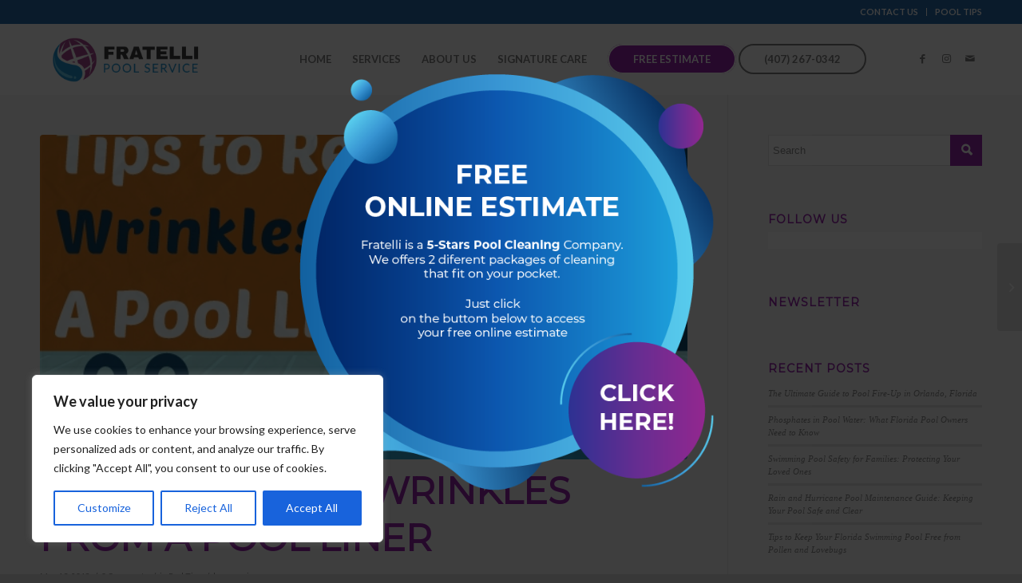

--- FILE ---
content_type: text/html; charset=UTF-8
request_url: https://fratellipoolservice.com/tips-to-remove-wrinkles-from-a-pool-liner/
body_size: 26724
content:
<!DOCTYPE html>
<html lang="en" prefix="og: https://ogp.me/ns#" class="html_stretched responsive av-preloader-disabled  html_header_top html_logo_left html_main_nav_header html_menu_right html_slim html_header_sticky html_header_shrinking_disabled html_header_topbar_active html_mobile_menu_phone html_header_searchicon_disabled html_content_align_center html_header_unstick_top_disabled html_header_stretch_disabled html_minimal_header html_av-overlay-side html_av-overlay-side-classic html_av-submenu-noclone html_entry_id_218 av-cookies-no-cookie-consent av-no-preview av-default-lightbox html_text_menu_active av-mobile-menu-switch-default">
<head>
<meta charset="UTF-8" />
<meta name="robots" content="index, follow" />


<!-- mobile setting -->
<meta name="viewport" content="width=device-width, initial-scale=1">

<!-- Scripts/CSS and wp_head hook -->

<!-- Search Engine Optimization by Rank Math - https://rankmath.com/ -->
<title>Tips to Remove Wrinkles From a Pool Liner - Fratelli Pool Cleaning Service</title>
<meta name="description" content="Dealing with pool liner wrinkles is just part of owning a pool with a liner, so you need to be prepared to deal with them when they happen. There are many"/>
<meta name="robots" content="follow, index, max-snippet:-1, max-video-preview:-1, max-image-preview:large"/>
<link rel="canonical" href="https://fratellipoolservice.com/tips-to-remove-wrinkles-from-a-pool-liner/" />
<meta property="og:locale" content="en_US" />
<meta property="og:type" content="article" />
<meta property="og:title" content="Tips to Remove Wrinkles From a Pool Liner - Fratelli Pool Cleaning Service" />
<meta property="og:description" content="Dealing with pool liner wrinkles is just part of owning a pool with a liner, so you need to be prepared to deal with them when they happen. There are many" />
<meta property="og:url" content="https://fratellipoolservice.com/tips-to-remove-wrinkles-from-a-pool-liner/" />
<meta property="og:site_name" content="Fratelli Pool Cleaning Service" />
<meta property="article:tag" content="Pool Service" />
<meta property="article:tag" content="pool tips" />
<meta property="article:tag" content="remove wrinkles" />
<meta property="article:section" content="Pool Tips" />
<meta property="og:updated_time" content="2024-02-10T23:24:33+00:00" />
<meta property="og:image" content="https://fratellipoolservice.com/wp-content/uploads/2024/02/Liners-Wrinkles-Main.jpg" />
<meta property="og:image:secure_url" content="https://fratellipoolservice.com/wp-content/uploads/2024/02/Liners-Wrinkles-Main.jpg" />
<meta property="og:image:width" content="640" />
<meta property="og:image:height" content="380" />
<meta property="og:image:alt" content="Tips to Remove Wrinkles From a Pool Liner" />
<meta property="og:image:type" content="image/jpeg" />
<meta property="article:published_time" content="2018-05-13T23:23:54+00:00" />
<meta property="article:modified_time" content="2024-02-10T23:24:33+00:00" />
<meta name="twitter:card" content="summary_large_image" />
<meta name="twitter:title" content="Tips to Remove Wrinkles From a Pool Liner - Fratelli Pool Cleaning Service" />
<meta name="twitter:description" content="Dealing with pool liner wrinkles is just part of owning a pool with a liner, so you need to be prepared to deal with them when they happen. There are many" />
<meta name="twitter:image" content="https://fratellipoolservice.com/wp-content/uploads/2024/02/Liners-Wrinkles-Main.jpg" />
<meta name="twitter:label1" content="Written by" />
<meta name="twitter:data1" content="agencia" />
<meta name="twitter:label2" content="Time to read" />
<meta name="twitter:data2" content="5 minutes" />
<script type="application/ld+json" class="rank-math-schema">{"@context":"https://schema.org","@graph":[{"@type":["ProfessionalService","Organization"],"@id":"https://fratellipoolservice.com/#organization","name":"Fratelli Pool Cleaning Service","url":"https://fratellipoolservice.com","logo":{"@type":"ImageObject","@id":"https://fratellipoolservice.com/#logo","url":"https://fratellipoolservice.com/wp-content/uploads/2024/02/logo-Fratelli-03.png","contentUrl":"https://fratellipoolservice.com/wp-content/uploads/2024/02/logo-Fratelli-03.png","caption":"Fratelli Pool Cleaning Service","inLanguage":"en","width":"421","height":"421"},"openingHours":["Monday,Tuesday,Wednesday,Thursday,Friday,Saturday,Sunday 09:00-17:00"],"image":{"@id":"https://fratellipoolservice.com/#logo"}},{"@type":"WebSite","@id":"https://fratellipoolservice.com/#website","url":"https://fratellipoolservice.com","name":"Fratelli Pool Cleaning Service","alternateName":"Fratelli Pool Service","publisher":{"@id":"https://fratellipoolservice.com/#organization"},"inLanguage":"en"},{"@type":"ImageObject","@id":"https://fratellipoolservice.com/wp-content/uploads/2024/02/Liners-Wrinkles-Main.jpg","url":"https://fratellipoolservice.com/wp-content/uploads/2024/02/Liners-Wrinkles-Main.jpg","width":"640","height":"380","inLanguage":"en"},{"@type":"WebPage","@id":"https://fratellipoolservice.com/tips-to-remove-wrinkles-from-a-pool-liner/#webpage","url":"https://fratellipoolservice.com/tips-to-remove-wrinkles-from-a-pool-liner/","name":"Tips to Remove Wrinkles From a Pool Liner - Fratelli Pool Cleaning Service","datePublished":"2018-05-13T23:23:54+00:00","dateModified":"2024-02-10T23:24:33+00:00","isPartOf":{"@id":"https://fratellipoolservice.com/#website"},"primaryImageOfPage":{"@id":"https://fratellipoolservice.com/wp-content/uploads/2024/02/Liners-Wrinkles-Main.jpg"},"inLanguage":"en"},{"@type":"Person","@id":"https://fratellipoolservice.com/tips-to-remove-wrinkles-from-a-pool-liner/#author","name":"agencia","image":{"@type":"ImageObject","@id":"https://secure.gravatar.com/avatar/b2f1adb6b74b7dcb87e20fbdb15fd375bcf077bcc4a4e153e94f26ce4d05e7f7?s=96&amp;d=mm&amp;r=g","url":"https://secure.gravatar.com/avatar/b2f1adb6b74b7dcb87e20fbdb15fd375bcf077bcc4a4e153e94f26ce4d05e7f7?s=96&amp;d=mm&amp;r=g","caption":"agencia","inLanguage":"en"},"sameAs":["https://dev.creativespear.com/fra2"],"worksFor":{"@id":"https://fratellipoolservice.com/#organization"}},{"@type":"BlogPosting","headline":"Tips to Remove Wrinkles From a Pool Liner - Fratelli Pool Cleaning Service","datePublished":"2018-05-13T23:23:54+00:00","dateModified":"2024-02-10T23:24:33+00:00","articleSection":"Pool Tips","author":{"@id":"https://fratellipoolservice.com/tips-to-remove-wrinkles-from-a-pool-liner/#author","name":"agencia"},"publisher":{"@id":"https://fratellipoolservice.com/#organization"},"description":"Dealing with pool liner wrinkles is just part of owning a pool with a liner, so you need to be prepared to deal with them when they happen. There are many","name":"Tips to Remove Wrinkles From a Pool Liner - Fratelli Pool Cleaning Service","@id":"https://fratellipoolservice.com/tips-to-remove-wrinkles-from-a-pool-liner/#richSnippet","isPartOf":{"@id":"https://fratellipoolservice.com/tips-to-remove-wrinkles-from-a-pool-liner/#webpage"},"image":{"@id":"https://fratellipoolservice.com/wp-content/uploads/2024/02/Liners-Wrinkles-Main.jpg"},"inLanguage":"en","mainEntityOfPage":{"@id":"https://fratellipoolservice.com/tips-to-remove-wrinkles-from-a-pool-liner/#webpage"}}]}</script>
<!-- /Rank Math WordPress SEO plugin -->

<link rel='dns-prefetch' href='//www.google.com' />
<link rel='dns-prefetch' href='//www.googletagmanager.com' />
<link rel="alternate" type="application/rss+xml" title="Fratelli Pool Cleaning Service &raquo; Feed" href="https://fratellipoolservice.com/feed/" />
<link rel="alternate" type="application/rss+xml" title="Fratelli Pool Cleaning Service &raquo; Comments Feed" href="https://fratellipoolservice.com/comments/feed/" />
<link rel="alternate" type="application/rss+xml" title="Fratelli Pool Cleaning Service &raquo; Tips to Remove Wrinkles From a Pool Liner Comments Feed" href="https://fratellipoolservice.com/tips-to-remove-wrinkles-from-a-pool-liner/feed/" />
<link rel="alternate" title="oEmbed (JSON)" type="application/json+oembed" href="https://fratellipoolservice.com/wp-json/oembed/1.0/embed?url=https%3A%2F%2Ffratellipoolservice.com%2Ftips-to-remove-wrinkles-from-a-pool-liner%2F" />
<link rel="alternate" title="oEmbed (XML)" type="text/xml+oembed" href="https://fratellipoolservice.com/wp-json/oembed/1.0/embed?url=https%3A%2F%2Ffratellipoolservice.com%2Ftips-to-remove-wrinkles-from-a-pool-liner%2F&#038;format=xml" />

<!-- google webfont font replacement -->

			<script type='text/javascript'>

				(function() {

					/*	check if webfonts are disabled by user setting via cookie - or user must opt in.	*/
					var html = document.getElementsByTagName('html')[0];
					var cookie_check = html.className.indexOf('av-cookies-needs-opt-in') >= 0 || html.className.indexOf('av-cookies-can-opt-out') >= 0;
					var allow_continue = true;
					var silent_accept_cookie = html.className.indexOf('av-cookies-user-silent-accept') >= 0;

					if( cookie_check && ! silent_accept_cookie )
					{
						if( ! document.cookie.match(/aviaCookieConsent/) || html.className.indexOf('av-cookies-session-refused') >= 0 )
						{
							allow_continue = false;
						}
						else
						{
							if( ! document.cookie.match(/aviaPrivacyRefuseCookiesHideBar/) )
							{
								allow_continue = false;
							}
							else if( ! document.cookie.match(/aviaPrivacyEssentialCookiesEnabled/) )
							{
								allow_continue = false;
							}
							else if( document.cookie.match(/aviaPrivacyGoogleWebfontsDisabled/) )
							{
								allow_continue = false;
							}
						}
					}

					if( allow_continue )
					{
						var f = document.createElement('link');

						f.type 	= 'text/css';
						f.rel 	= 'stylesheet';
						f.href 	= 'https://fonts.googleapis.com/css?family=Montserrat%7CLato:300,400,700&display=auto';
						f.id 	= 'avia-google-webfont';

						document.getElementsByTagName('head')[0].appendChild(f);
					}
				})();

			</script>
			<script>
var wpo_server_info_css = {"user_agent":"Mozilla\/5.0 (Macintosh; Intel Mac OS X 10_15_7) AppleWebKit\/537.36 (KHTML, like Gecko) Chrome\/131.0.0.0 Safari\/537.36; ClaudeBot\/1.0; +claudebot@anthropic.com)"}
    var wpo_min0efb224e=document.createElement("link");wpo_min0efb224e.rel="stylesheet",wpo_min0efb224e.type="text/css",wpo_min0efb224e.media="async",wpo_min0efb224e.href="https://fratellipoolservice.com/wp-content/plugins/contact-form-7/includes/css/styles.css",wpo_min0efb224e.onload=function() {wpo_min0efb224e.media="all"},document.getElementsByTagName("head")[0].appendChild(wpo_min0efb224e);
</script>
<script>
var wpo_server_info_css = {"user_agent":"Mozilla\/5.0 (Macintosh; Intel Mac OS X 10_15_7) AppleWebKit\/537.36 (KHTML, like Gecko) Chrome\/131.0.0.0 Safari\/537.36; ClaudeBot\/1.0; +claudebot@anthropic.com)"}
    var wpo_mind23421aa=document.createElement("link");wpo_mind23421aa.rel="stylesheet",wpo_mind23421aa.type="text/css",wpo_mind23421aa.media="async",wpo_mind23421aa.href="https://fratellipoolservice.com/wp-content/plugins/mailchimp/assets/css/flick/flick.css",wpo_mind23421aa.onload=function() {wpo_mind23421aa.media="all"},document.getElementsByTagName("head")[0].appendChild(wpo_mind23421aa);
</script>
<script>
var wpo_server_info_css = {"user_agent":"Mozilla\/5.0 (Macintosh; Intel Mac OS X 10_15_7) AppleWebKit\/537.36 (KHTML, like Gecko) Chrome\/131.0.0.0 Safari\/537.36; ClaudeBot\/1.0; +claudebot@anthropic.com)"}
    var wpo_min70a320c9=document.createElement("link");wpo_min70a320c9.rel="stylesheet",wpo_min70a320c9.type="text/css",wpo_min70a320c9.media="async",wpo_min70a320c9.href="https://fratellipoolservice.com/wp-content/plugins/mailchimp/assets/css/frontend.css",wpo_min70a320c9.onload=function() {wpo_min70a320c9.media="all"},document.getElementsByTagName("head")[0].appendChild(wpo_min70a320c9);
</script>
<script>
var wpo_server_info_css = {"user_agent":"Mozilla\/5.0 (Macintosh; Intel Mac OS X 10_15_7) AppleWebKit\/537.36 (KHTML, like Gecko) Chrome\/131.0.0.0 Safari\/537.36; ClaudeBot\/1.0; +claudebot@anthropic.com)"}
    var wpo_min37932dec=document.createElement("link");wpo_min37932dec.rel="stylesheet",wpo_min37932dec.type="text/css",wpo_min37932dec.media="async",wpo_min37932dec.href="https://fratellipoolservice.com/wp-content/uploads/dynamic_avia/avia-merged-styles-43829ee15fab6e9311820f0a843f7a82---69652c198ab4c.css",wpo_min37932dec.onload=function() {wpo_min37932dec.media="all"},document.getElementsByTagName("head")[0].appendChild(wpo_min37932dec);
</script>
<style id='wp-img-auto-sizes-contain-inline-css' type='text/css'>
img:is([sizes=auto i],[sizes^="auto," i]){contain-intrinsic-size:3000px 1500px}
/*# sourceURL=wp-img-auto-sizes-contain-inline-css */
</style>
<style id='wp-block-library-inline-css' type='text/css'>
:root{--wp-block-synced-color:#7a00df;--wp-block-synced-color--rgb:122,0,223;--wp-bound-block-color:var(--wp-block-synced-color);--wp-editor-canvas-background:#ddd;--wp-admin-theme-color:#007cba;--wp-admin-theme-color--rgb:0,124,186;--wp-admin-theme-color-darker-10:#006ba1;--wp-admin-theme-color-darker-10--rgb:0,107,160.5;--wp-admin-theme-color-darker-20:#005a87;--wp-admin-theme-color-darker-20--rgb:0,90,135;--wp-admin-border-width-focus:2px}@media (min-resolution:192dpi){:root{--wp-admin-border-width-focus:1.5px}}.wp-element-button{cursor:pointer}:root .has-very-light-gray-background-color{background-color:#eee}:root .has-very-dark-gray-background-color{background-color:#313131}:root .has-very-light-gray-color{color:#eee}:root .has-very-dark-gray-color{color:#313131}:root .has-vivid-green-cyan-to-vivid-cyan-blue-gradient-background{background:linear-gradient(135deg,#00d084,#0693e3)}:root .has-purple-crush-gradient-background{background:linear-gradient(135deg,#34e2e4,#4721fb 50%,#ab1dfe)}:root .has-hazy-dawn-gradient-background{background:linear-gradient(135deg,#faaca8,#dad0ec)}:root .has-subdued-olive-gradient-background{background:linear-gradient(135deg,#fafae1,#67a671)}:root .has-atomic-cream-gradient-background{background:linear-gradient(135deg,#fdd79a,#004a59)}:root .has-nightshade-gradient-background{background:linear-gradient(135deg,#330968,#31cdcf)}:root .has-midnight-gradient-background{background:linear-gradient(135deg,#020381,#2874fc)}:root{--wp--preset--font-size--normal:16px;--wp--preset--font-size--huge:42px}.has-regular-font-size{font-size:1em}.has-larger-font-size{font-size:2.625em}.has-normal-font-size{font-size:var(--wp--preset--font-size--normal)}.has-huge-font-size{font-size:var(--wp--preset--font-size--huge)}.has-text-align-center{text-align:center}.has-text-align-left{text-align:left}.has-text-align-right{text-align:right}.has-fit-text{white-space:nowrap!important}#end-resizable-editor-section{display:none}.aligncenter{clear:both}.items-justified-left{justify-content:flex-start}.items-justified-center{justify-content:center}.items-justified-right{justify-content:flex-end}.items-justified-space-between{justify-content:space-between}.screen-reader-text{border:0;clip-path:inset(50%);height:1px;margin:-1px;overflow:hidden;padding:0;position:absolute;width:1px;word-wrap:normal!important}.screen-reader-text:focus{background-color:#ddd;clip-path:none;color:#444;display:block;font-size:1em;height:auto;left:5px;line-height:normal;padding:15px 23px 14px;text-decoration:none;top:5px;width:auto;z-index:100000}html :where(.has-border-color){border-style:solid}html :where([style*=border-top-color]){border-top-style:solid}html :where([style*=border-right-color]){border-right-style:solid}html :where([style*=border-bottom-color]){border-bottom-style:solid}html :where([style*=border-left-color]){border-left-style:solid}html :where([style*=border-width]){border-style:solid}html :where([style*=border-top-width]){border-top-style:solid}html :where([style*=border-right-width]){border-right-style:solid}html :where([style*=border-bottom-width]){border-bottom-style:solid}html :where([style*=border-left-width]){border-left-style:solid}html :where(img[class*=wp-image-]){height:auto;max-width:100%}:where(figure){margin:0 0 1em}html :where(.is-position-sticky){--wp-admin--admin-bar--position-offset:var(--wp-admin--admin-bar--height,0px)}@media screen and (max-width:600px){html :where(.is-position-sticky){--wp-admin--admin-bar--position-offset:0px}}

/*# sourceURL=wp-block-library-inline-css */
</style><style id='global-styles-inline-css' type='text/css'>
:root{--wp--preset--aspect-ratio--square: 1;--wp--preset--aspect-ratio--4-3: 4/3;--wp--preset--aspect-ratio--3-4: 3/4;--wp--preset--aspect-ratio--3-2: 3/2;--wp--preset--aspect-ratio--2-3: 2/3;--wp--preset--aspect-ratio--16-9: 16/9;--wp--preset--aspect-ratio--9-16: 9/16;--wp--preset--color--black: #000000;--wp--preset--color--cyan-bluish-gray: #abb8c3;--wp--preset--color--white: #ffffff;--wp--preset--color--pale-pink: #f78da7;--wp--preset--color--vivid-red: #cf2e2e;--wp--preset--color--luminous-vivid-orange: #ff6900;--wp--preset--color--luminous-vivid-amber: #fcb900;--wp--preset--color--light-green-cyan: #7bdcb5;--wp--preset--color--vivid-green-cyan: #00d084;--wp--preset--color--pale-cyan-blue: #8ed1fc;--wp--preset--color--vivid-cyan-blue: #0693e3;--wp--preset--color--vivid-purple: #9b51e0;--wp--preset--color--metallic-red: #b02b2c;--wp--preset--color--maximum-yellow-red: #edae44;--wp--preset--color--yellow-sun: #eeee22;--wp--preset--color--palm-leaf: #83a846;--wp--preset--color--aero: #7bb0e7;--wp--preset--color--old-lavender: #745f7e;--wp--preset--color--steel-teal: #5f8789;--wp--preset--color--raspberry-pink: #d65799;--wp--preset--color--medium-turquoise: #4ecac2;--wp--preset--gradient--vivid-cyan-blue-to-vivid-purple: linear-gradient(135deg,rgb(6,147,227) 0%,rgb(155,81,224) 100%);--wp--preset--gradient--light-green-cyan-to-vivid-green-cyan: linear-gradient(135deg,rgb(122,220,180) 0%,rgb(0,208,130) 100%);--wp--preset--gradient--luminous-vivid-amber-to-luminous-vivid-orange: linear-gradient(135deg,rgb(252,185,0) 0%,rgb(255,105,0) 100%);--wp--preset--gradient--luminous-vivid-orange-to-vivid-red: linear-gradient(135deg,rgb(255,105,0) 0%,rgb(207,46,46) 100%);--wp--preset--gradient--very-light-gray-to-cyan-bluish-gray: linear-gradient(135deg,rgb(238,238,238) 0%,rgb(169,184,195) 100%);--wp--preset--gradient--cool-to-warm-spectrum: linear-gradient(135deg,rgb(74,234,220) 0%,rgb(151,120,209) 20%,rgb(207,42,186) 40%,rgb(238,44,130) 60%,rgb(251,105,98) 80%,rgb(254,248,76) 100%);--wp--preset--gradient--blush-light-purple: linear-gradient(135deg,rgb(255,206,236) 0%,rgb(152,150,240) 100%);--wp--preset--gradient--blush-bordeaux: linear-gradient(135deg,rgb(254,205,165) 0%,rgb(254,45,45) 50%,rgb(107,0,62) 100%);--wp--preset--gradient--luminous-dusk: linear-gradient(135deg,rgb(255,203,112) 0%,rgb(199,81,192) 50%,rgb(65,88,208) 100%);--wp--preset--gradient--pale-ocean: linear-gradient(135deg,rgb(255,245,203) 0%,rgb(182,227,212) 50%,rgb(51,167,181) 100%);--wp--preset--gradient--electric-grass: linear-gradient(135deg,rgb(202,248,128) 0%,rgb(113,206,126) 100%);--wp--preset--gradient--midnight: linear-gradient(135deg,rgb(2,3,129) 0%,rgb(40,116,252) 100%);--wp--preset--font-size--small: 1rem;--wp--preset--font-size--medium: 1.125rem;--wp--preset--font-size--large: 1.75rem;--wp--preset--font-size--x-large: clamp(1.75rem, 3vw, 2.25rem);--wp--preset--spacing--20: 0.44rem;--wp--preset--spacing--30: 0.67rem;--wp--preset--spacing--40: 1rem;--wp--preset--spacing--50: 1.5rem;--wp--preset--spacing--60: 2.25rem;--wp--preset--spacing--70: 3.38rem;--wp--preset--spacing--80: 5.06rem;--wp--preset--shadow--natural: 6px 6px 9px rgba(0, 0, 0, 0.2);--wp--preset--shadow--deep: 12px 12px 50px rgba(0, 0, 0, 0.4);--wp--preset--shadow--sharp: 6px 6px 0px rgba(0, 0, 0, 0.2);--wp--preset--shadow--outlined: 6px 6px 0px -3px rgb(255, 255, 255), 6px 6px rgb(0, 0, 0);--wp--preset--shadow--crisp: 6px 6px 0px rgb(0, 0, 0);}:root { --wp--style--global--content-size: 800px;--wp--style--global--wide-size: 1130px; }:where(body) { margin: 0; }.wp-site-blocks > .alignleft { float: left; margin-right: 2em; }.wp-site-blocks > .alignright { float: right; margin-left: 2em; }.wp-site-blocks > .aligncenter { justify-content: center; margin-left: auto; margin-right: auto; }:where(.is-layout-flex){gap: 0.5em;}:where(.is-layout-grid){gap: 0.5em;}.is-layout-flow > .alignleft{float: left;margin-inline-start: 0;margin-inline-end: 2em;}.is-layout-flow > .alignright{float: right;margin-inline-start: 2em;margin-inline-end: 0;}.is-layout-flow > .aligncenter{margin-left: auto !important;margin-right: auto !important;}.is-layout-constrained > .alignleft{float: left;margin-inline-start: 0;margin-inline-end: 2em;}.is-layout-constrained > .alignright{float: right;margin-inline-start: 2em;margin-inline-end: 0;}.is-layout-constrained > .aligncenter{margin-left: auto !important;margin-right: auto !important;}.is-layout-constrained > :where(:not(.alignleft):not(.alignright):not(.alignfull)){max-width: var(--wp--style--global--content-size);margin-left: auto !important;margin-right: auto !important;}.is-layout-constrained > .alignwide{max-width: var(--wp--style--global--wide-size);}body .is-layout-flex{display: flex;}.is-layout-flex{flex-wrap: wrap;align-items: center;}.is-layout-flex > :is(*, div){margin: 0;}body .is-layout-grid{display: grid;}.is-layout-grid > :is(*, div){margin: 0;}body{padding-top: 0px;padding-right: 0px;padding-bottom: 0px;padding-left: 0px;}a:where(:not(.wp-element-button)){text-decoration: underline;}:root :where(.wp-element-button, .wp-block-button__link){background-color: #32373c;border-width: 0;color: #fff;font-family: inherit;font-size: inherit;font-style: inherit;font-weight: inherit;letter-spacing: inherit;line-height: inherit;padding-top: calc(0.667em + 2px);padding-right: calc(1.333em + 2px);padding-bottom: calc(0.667em + 2px);padding-left: calc(1.333em + 2px);text-decoration: none;text-transform: inherit;}.has-black-color{color: var(--wp--preset--color--black) !important;}.has-cyan-bluish-gray-color{color: var(--wp--preset--color--cyan-bluish-gray) !important;}.has-white-color{color: var(--wp--preset--color--white) !important;}.has-pale-pink-color{color: var(--wp--preset--color--pale-pink) !important;}.has-vivid-red-color{color: var(--wp--preset--color--vivid-red) !important;}.has-luminous-vivid-orange-color{color: var(--wp--preset--color--luminous-vivid-orange) !important;}.has-luminous-vivid-amber-color{color: var(--wp--preset--color--luminous-vivid-amber) !important;}.has-light-green-cyan-color{color: var(--wp--preset--color--light-green-cyan) !important;}.has-vivid-green-cyan-color{color: var(--wp--preset--color--vivid-green-cyan) !important;}.has-pale-cyan-blue-color{color: var(--wp--preset--color--pale-cyan-blue) !important;}.has-vivid-cyan-blue-color{color: var(--wp--preset--color--vivid-cyan-blue) !important;}.has-vivid-purple-color{color: var(--wp--preset--color--vivid-purple) !important;}.has-metallic-red-color{color: var(--wp--preset--color--metallic-red) !important;}.has-maximum-yellow-red-color{color: var(--wp--preset--color--maximum-yellow-red) !important;}.has-yellow-sun-color{color: var(--wp--preset--color--yellow-sun) !important;}.has-palm-leaf-color{color: var(--wp--preset--color--palm-leaf) !important;}.has-aero-color{color: var(--wp--preset--color--aero) !important;}.has-old-lavender-color{color: var(--wp--preset--color--old-lavender) !important;}.has-steel-teal-color{color: var(--wp--preset--color--steel-teal) !important;}.has-raspberry-pink-color{color: var(--wp--preset--color--raspberry-pink) !important;}.has-medium-turquoise-color{color: var(--wp--preset--color--medium-turquoise) !important;}.has-black-background-color{background-color: var(--wp--preset--color--black) !important;}.has-cyan-bluish-gray-background-color{background-color: var(--wp--preset--color--cyan-bluish-gray) !important;}.has-white-background-color{background-color: var(--wp--preset--color--white) !important;}.has-pale-pink-background-color{background-color: var(--wp--preset--color--pale-pink) !important;}.has-vivid-red-background-color{background-color: var(--wp--preset--color--vivid-red) !important;}.has-luminous-vivid-orange-background-color{background-color: var(--wp--preset--color--luminous-vivid-orange) !important;}.has-luminous-vivid-amber-background-color{background-color: var(--wp--preset--color--luminous-vivid-amber) !important;}.has-light-green-cyan-background-color{background-color: var(--wp--preset--color--light-green-cyan) !important;}.has-vivid-green-cyan-background-color{background-color: var(--wp--preset--color--vivid-green-cyan) !important;}.has-pale-cyan-blue-background-color{background-color: var(--wp--preset--color--pale-cyan-blue) !important;}.has-vivid-cyan-blue-background-color{background-color: var(--wp--preset--color--vivid-cyan-blue) !important;}.has-vivid-purple-background-color{background-color: var(--wp--preset--color--vivid-purple) !important;}.has-metallic-red-background-color{background-color: var(--wp--preset--color--metallic-red) !important;}.has-maximum-yellow-red-background-color{background-color: var(--wp--preset--color--maximum-yellow-red) !important;}.has-yellow-sun-background-color{background-color: var(--wp--preset--color--yellow-sun) !important;}.has-palm-leaf-background-color{background-color: var(--wp--preset--color--palm-leaf) !important;}.has-aero-background-color{background-color: var(--wp--preset--color--aero) !important;}.has-old-lavender-background-color{background-color: var(--wp--preset--color--old-lavender) !important;}.has-steel-teal-background-color{background-color: var(--wp--preset--color--steel-teal) !important;}.has-raspberry-pink-background-color{background-color: var(--wp--preset--color--raspberry-pink) !important;}.has-medium-turquoise-background-color{background-color: var(--wp--preset--color--medium-turquoise) !important;}.has-black-border-color{border-color: var(--wp--preset--color--black) !important;}.has-cyan-bluish-gray-border-color{border-color: var(--wp--preset--color--cyan-bluish-gray) !important;}.has-white-border-color{border-color: var(--wp--preset--color--white) !important;}.has-pale-pink-border-color{border-color: var(--wp--preset--color--pale-pink) !important;}.has-vivid-red-border-color{border-color: var(--wp--preset--color--vivid-red) !important;}.has-luminous-vivid-orange-border-color{border-color: var(--wp--preset--color--luminous-vivid-orange) !important;}.has-luminous-vivid-amber-border-color{border-color: var(--wp--preset--color--luminous-vivid-amber) !important;}.has-light-green-cyan-border-color{border-color: var(--wp--preset--color--light-green-cyan) !important;}.has-vivid-green-cyan-border-color{border-color: var(--wp--preset--color--vivid-green-cyan) !important;}.has-pale-cyan-blue-border-color{border-color: var(--wp--preset--color--pale-cyan-blue) !important;}.has-vivid-cyan-blue-border-color{border-color: var(--wp--preset--color--vivid-cyan-blue) !important;}.has-vivid-purple-border-color{border-color: var(--wp--preset--color--vivid-purple) !important;}.has-metallic-red-border-color{border-color: var(--wp--preset--color--metallic-red) !important;}.has-maximum-yellow-red-border-color{border-color: var(--wp--preset--color--maximum-yellow-red) !important;}.has-yellow-sun-border-color{border-color: var(--wp--preset--color--yellow-sun) !important;}.has-palm-leaf-border-color{border-color: var(--wp--preset--color--palm-leaf) !important;}.has-aero-border-color{border-color: var(--wp--preset--color--aero) !important;}.has-old-lavender-border-color{border-color: var(--wp--preset--color--old-lavender) !important;}.has-steel-teal-border-color{border-color: var(--wp--preset--color--steel-teal) !important;}.has-raspberry-pink-border-color{border-color: var(--wp--preset--color--raspberry-pink) !important;}.has-medium-turquoise-border-color{border-color: var(--wp--preset--color--medium-turquoise) !important;}.has-vivid-cyan-blue-to-vivid-purple-gradient-background{background: var(--wp--preset--gradient--vivid-cyan-blue-to-vivid-purple) !important;}.has-light-green-cyan-to-vivid-green-cyan-gradient-background{background: var(--wp--preset--gradient--light-green-cyan-to-vivid-green-cyan) !important;}.has-luminous-vivid-amber-to-luminous-vivid-orange-gradient-background{background: var(--wp--preset--gradient--luminous-vivid-amber-to-luminous-vivid-orange) !important;}.has-luminous-vivid-orange-to-vivid-red-gradient-background{background: var(--wp--preset--gradient--luminous-vivid-orange-to-vivid-red) !important;}.has-very-light-gray-to-cyan-bluish-gray-gradient-background{background: var(--wp--preset--gradient--very-light-gray-to-cyan-bluish-gray) !important;}.has-cool-to-warm-spectrum-gradient-background{background: var(--wp--preset--gradient--cool-to-warm-spectrum) !important;}.has-blush-light-purple-gradient-background{background: var(--wp--preset--gradient--blush-light-purple) !important;}.has-blush-bordeaux-gradient-background{background: var(--wp--preset--gradient--blush-bordeaux) !important;}.has-luminous-dusk-gradient-background{background: var(--wp--preset--gradient--luminous-dusk) !important;}.has-pale-ocean-gradient-background{background: var(--wp--preset--gradient--pale-ocean) !important;}.has-electric-grass-gradient-background{background: var(--wp--preset--gradient--electric-grass) !important;}.has-midnight-gradient-background{background: var(--wp--preset--gradient--midnight) !important;}.has-small-font-size{font-size: var(--wp--preset--font-size--small) !important;}.has-medium-font-size{font-size: var(--wp--preset--font-size--medium) !important;}.has-large-font-size{font-size: var(--wp--preset--font-size--large) !important;}.has-x-large-font-size{font-size: var(--wp--preset--font-size--x-large) !important;}
/*# sourceURL=global-styles-inline-css */
</style>

<script type="text/javascript" id="wpo_min-header-0-js-extra">
/* <![CDATA[ */
var _ckyConfig = {"_ipData":[],"_assetsURL":"https://fratellipoolservice.com/wp-content/plugins/cookie-law-info/lite/frontend/images/","_publicURL":"https://fratellipoolservice.com","_expiry":"365","_categories":[{"name":"Necessary","slug":"necessary","isNecessary":true,"ccpaDoNotSell":true,"cookies":[],"active":true,"defaultConsent":{"gdpr":true,"ccpa":true}},{"name":"Functional","slug":"functional","isNecessary":false,"ccpaDoNotSell":true,"cookies":[],"active":true,"defaultConsent":{"gdpr":false,"ccpa":false}},{"name":"Analytics","slug":"analytics","isNecessary":false,"ccpaDoNotSell":true,"cookies":[],"active":true,"defaultConsent":{"gdpr":false,"ccpa":false}},{"name":"Performance","slug":"performance","isNecessary":false,"ccpaDoNotSell":true,"cookies":[],"active":true,"defaultConsent":{"gdpr":false,"ccpa":false}},{"name":"Advertisement","slug":"advertisement","isNecessary":false,"ccpaDoNotSell":true,"cookies":[],"active":true,"defaultConsent":{"gdpr":false,"ccpa":false}}],"_activeLaw":"gdpr","_rootDomain":"","_block":"1","_showBanner":"1","_bannerConfig":{"settings":{"type":"box","preferenceCenterType":"popup","position":"bottom-left","applicableLaw":"gdpr"},"behaviours":{"reloadBannerOnAccept":false,"loadAnalyticsByDefault":false,"animations":{"onLoad":"animate","onHide":"sticky"}},"config":{"revisitConsent":{"status":true,"tag":"revisit-consent","position":"bottom-left","meta":{"url":"#"},"styles":{"background-color":"#0056A7"},"elements":{"title":{"type":"text","tag":"revisit-consent-title","status":true,"styles":{"color":"#0056a7"}}}},"preferenceCenter":{"toggle":{"status":true,"tag":"detail-category-toggle","type":"toggle","states":{"active":{"styles":{"background-color":"#1863DC"}},"inactive":{"styles":{"background-color":"#D0D5D2"}}}}},"categoryPreview":{"status":false,"toggle":{"status":true,"tag":"detail-category-preview-toggle","type":"toggle","states":{"active":{"styles":{"background-color":"#1863DC"}},"inactive":{"styles":{"background-color":"#D0D5D2"}}}}},"videoPlaceholder":{"status":true,"styles":{"background-color":"#000000","border-color":"#000000","color":"#ffffff"}},"readMore":{"status":false,"tag":"readmore-button","type":"link","meta":{"noFollow":true,"newTab":true},"styles":{"color":"#1863DC","background-color":"transparent","border-color":"transparent"}},"showMore":{"status":true,"tag":"show-desc-button","type":"button","styles":{"color":"#1863DC"}},"showLess":{"status":true,"tag":"hide-desc-button","type":"button","styles":{"color":"#1863DC"}},"alwaysActive":{"status":true,"tag":"always-active","styles":{"color":"#008000"}},"manualLinks":{"status":true,"tag":"manual-links","type":"link","styles":{"color":"#1863DC"}},"auditTable":{"status":true},"optOption":{"status":true,"toggle":{"status":true,"tag":"optout-option-toggle","type":"toggle","states":{"active":{"styles":{"background-color":"#1863dc"}},"inactive":{"styles":{"background-color":"#FFFFFF"}}}}}}},"_version":"3.3.9.1","_logConsent":"1","_tags":[{"tag":"accept-button","styles":{"color":"#FFFFFF","background-color":"#1863DC","border-color":"#1863DC"}},{"tag":"reject-button","styles":{"color":"#1863DC","background-color":"transparent","border-color":"#1863DC"}},{"tag":"settings-button","styles":{"color":"#1863DC","background-color":"transparent","border-color":"#1863DC"}},{"tag":"readmore-button","styles":{"color":"#1863DC","background-color":"transparent","border-color":"transparent"}},{"tag":"donotsell-button","styles":{"color":"#1863DC","background-color":"transparent","border-color":"transparent"}},{"tag":"show-desc-button","styles":{"color":"#1863DC"}},{"tag":"hide-desc-button","styles":{"color":"#1863DC"}},{"tag":"cky-always-active","styles":[]},{"tag":"cky-link","styles":[]},{"tag":"accept-button","styles":{"color":"#FFFFFF","background-color":"#1863DC","border-color":"#1863DC"}},{"tag":"revisit-consent","styles":{"background-color":"#0056A7"}}],"_shortCodes":[{"key":"cky_readmore","content":"\u003Ca href=\"#\" class=\"cky-policy\" aria-label=\"Cookie Policy\" target=\"_blank\" rel=\"noopener\" data-cky-tag=\"readmore-button\"\u003ECookie Policy\u003C/a\u003E","tag":"readmore-button","status":false,"attributes":{"rel":"nofollow","target":"_blank"}},{"key":"cky_show_desc","content":"\u003Cbutton class=\"cky-show-desc-btn\" data-cky-tag=\"show-desc-button\" aria-label=\"Show more\"\u003EShow more\u003C/button\u003E","tag":"show-desc-button","status":true,"attributes":[]},{"key":"cky_hide_desc","content":"\u003Cbutton class=\"cky-show-desc-btn\" data-cky-tag=\"hide-desc-button\" aria-label=\"Show less\"\u003EShow less\u003C/button\u003E","tag":"hide-desc-button","status":true,"attributes":[]},{"key":"cky_optout_show_desc","content":"[cky_optout_show_desc]","tag":"optout-show-desc-button","status":true,"attributes":[]},{"key":"cky_optout_hide_desc","content":"[cky_optout_hide_desc]","tag":"optout-hide-desc-button","status":true,"attributes":[]},{"key":"cky_category_toggle_label","content":"[cky_{{status}}_category_label] [cky_preference_{{category_slug}}_title]","tag":"","status":true,"attributes":[]},{"key":"cky_enable_category_label","content":"Enable","tag":"","status":true,"attributes":[]},{"key":"cky_disable_category_label","content":"Disable","tag":"","status":true,"attributes":[]},{"key":"cky_video_placeholder","content":"\u003Cdiv class=\"video-placeholder-normal\" data-cky-tag=\"video-placeholder\" id=\"[UNIQUEID]\"\u003E\u003Cp class=\"video-placeholder-text-normal\" data-cky-tag=\"placeholder-title\"\u003EPlease accept cookies to access this content\u003C/p\u003E\u003C/div\u003E","tag":"","status":true,"attributes":[]},{"key":"cky_enable_optout_label","content":"Enable","tag":"","status":true,"attributes":[]},{"key":"cky_disable_optout_label","content":"Disable","tag":"","status":true,"attributes":[]},{"key":"cky_optout_toggle_label","content":"[cky_{{status}}_optout_label] [cky_optout_option_title]","tag":"","status":true,"attributes":[]},{"key":"cky_optout_option_title","content":"Do Not Sell or Share My Personal Information","tag":"","status":true,"attributes":[]},{"key":"cky_optout_close_label","content":"Close","tag":"","status":true,"attributes":[]},{"key":"cky_preference_close_label","content":"Close","tag":"","status":true,"attributes":[]}],"_rtl":"","_language":"en","_providersToBlock":[]};
var _ckyStyles = {"css":".cky-overlay{background: #000000; opacity: 0.4; position: fixed; top: 0; left: 0; width: 100%; height: 100%; z-index: 99999999;}.cky-hide{display: none;}.cky-btn-revisit-wrapper{display: flex; align-items: center; justify-content: center; background: #0056a7; width: 45px; height: 45px; border-radius: 50%; position: fixed; z-index: 999999; cursor: pointer;}.cky-revisit-bottom-left{bottom: 15px; left: 15px;}.cky-revisit-bottom-right{bottom: 15px; right: 15px;}.cky-btn-revisit-wrapper .cky-btn-revisit{display: flex; align-items: center; justify-content: center; background: none; border: none; cursor: pointer; position: relative; margin: 0; padding: 0;}.cky-btn-revisit-wrapper .cky-btn-revisit img{max-width: fit-content; margin: 0; height: 30px; width: 30px;}.cky-revisit-bottom-left:hover::before{content: attr(data-tooltip); position: absolute; background: #4e4b66; color: #ffffff; left: calc(100% + 7px); font-size: 12px; line-height: 16px; width: max-content; padding: 4px 8px; border-radius: 4px;}.cky-revisit-bottom-left:hover::after{position: absolute; content: \"\"; border: 5px solid transparent; left: calc(100% + 2px); border-left-width: 0; border-right-color: #4e4b66;}.cky-revisit-bottom-right:hover::before{content: attr(data-tooltip); position: absolute; background: #4e4b66; color: #ffffff; right: calc(100% + 7px); font-size: 12px; line-height: 16px; width: max-content; padding: 4px 8px; border-radius: 4px;}.cky-revisit-bottom-right:hover::after{position: absolute; content: \"\"; border: 5px solid transparent; right: calc(100% + 2px); border-right-width: 0; border-left-color: #4e4b66;}.cky-revisit-hide{display: none;}.cky-consent-container{position: fixed; width: 440px; box-sizing: border-box; z-index: 9999999; border-radius: 6px;}.cky-consent-container .cky-consent-bar{background: #ffffff; border: 1px solid; padding: 20px 26px; box-shadow: 0 -1px 10px 0 #acabab4d; border-radius: 6px;}.cky-box-bottom-left{bottom: 40px; left: 40px;}.cky-box-bottom-right{bottom: 40px; right: 40px;}.cky-box-top-left{top: 40px; left: 40px;}.cky-box-top-right{top: 40px; right: 40px;}.cky-custom-brand-logo-wrapper .cky-custom-brand-logo{width: 100px; height: auto; margin: 0 0 12px 0;}.cky-notice .cky-title{color: #212121; font-weight: 700; font-size: 18px; line-height: 24px; margin: 0 0 12px 0;}.cky-notice-des *,.cky-preference-content-wrapper *,.cky-accordion-header-des *,.cky-gpc-wrapper .cky-gpc-desc *{font-size: 14px;}.cky-notice-des{color: #212121; font-size: 14px; line-height: 24px; font-weight: 400;}.cky-notice-des img{height: 25px; width: 25px;}.cky-consent-bar .cky-notice-des p,.cky-gpc-wrapper .cky-gpc-desc p,.cky-preference-body-wrapper .cky-preference-content-wrapper p,.cky-accordion-header-wrapper .cky-accordion-header-des p,.cky-cookie-des-table li div:last-child p{color: inherit; margin-top: 0; overflow-wrap: break-word;}.cky-notice-des P:last-child,.cky-preference-content-wrapper p:last-child,.cky-cookie-des-table li div:last-child p:last-child,.cky-gpc-wrapper .cky-gpc-desc p:last-child{margin-bottom: 0;}.cky-notice-des a.cky-policy,.cky-notice-des button.cky-policy{font-size: 14px; color: #1863dc; white-space: nowrap; cursor: pointer; background: transparent; border: 1px solid; text-decoration: underline;}.cky-notice-des button.cky-policy{padding: 0;}.cky-notice-des a.cky-policy:focus-visible,.cky-notice-des button.cky-policy:focus-visible,.cky-preference-content-wrapper .cky-show-desc-btn:focus-visible,.cky-accordion-header .cky-accordion-btn:focus-visible,.cky-preference-header .cky-btn-close:focus-visible,.cky-switch input[type=\"checkbox\"]:focus-visible,.cky-footer-wrapper a:focus-visible,.cky-btn:focus-visible{outline: 2px solid #1863dc; outline-offset: 2px;}.cky-btn:focus:not(:focus-visible),.cky-accordion-header .cky-accordion-btn:focus:not(:focus-visible),.cky-preference-content-wrapper .cky-show-desc-btn:focus:not(:focus-visible),.cky-btn-revisit-wrapper .cky-btn-revisit:focus:not(:focus-visible),.cky-preference-header .cky-btn-close:focus:not(:focus-visible),.cky-consent-bar .cky-banner-btn-close:focus:not(:focus-visible){outline: 0;}button.cky-show-desc-btn:not(:hover):not(:active){color: #1863dc; background: transparent;}button.cky-accordion-btn:not(:hover):not(:active),button.cky-banner-btn-close:not(:hover):not(:active),button.cky-btn-revisit:not(:hover):not(:active),button.cky-btn-close:not(:hover):not(:active){background: transparent;}.cky-consent-bar button:hover,.cky-modal.cky-modal-open button:hover,.cky-consent-bar button:focus,.cky-modal.cky-modal-open button:focus{text-decoration: none;}.cky-notice-btn-wrapper{display: flex; justify-content: flex-start; align-items: center; flex-wrap: wrap; margin-top: 16px;}.cky-notice-btn-wrapper .cky-btn{text-shadow: none; box-shadow: none;}.cky-btn{flex: auto; max-width: 100%; font-size: 14px; font-family: inherit; line-height: 24px; padding: 8px; font-weight: 500; margin: 0 8px 0 0; border-radius: 2px; cursor: pointer; text-align: center; text-transform: none; min-height: 0;}.cky-btn:hover{opacity: 0.8;}.cky-btn-customize{color: #1863dc; background: transparent; border: 2px solid #1863dc;}.cky-btn-reject{color: #1863dc; background: transparent; border: 2px solid #1863dc;}.cky-btn-accept{background: #1863dc; color: #ffffff; border: 2px solid #1863dc;}.cky-btn:last-child{margin-right: 0;}@media (max-width: 576px){.cky-box-bottom-left{bottom: 0; left: 0;}.cky-box-bottom-right{bottom: 0; right: 0;}.cky-box-top-left{top: 0; left: 0;}.cky-box-top-right{top: 0; right: 0;}}@media (max-width: 440px){.cky-box-bottom-left, .cky-box-bottom-right, .cky-box-top-left, .cky-box-top-right{width: 100%; max-width: 100%;}.cky-consent-container .cky-consent-bar{padding: 20px 0;}.cky-custom-brand-logo-wrapper, .cky-notice .cky-title, .cky-notice-des, .cky-notice-btn-wrapper{padding: 0 24px;}.cky-notice-des{max-height: 40vh; overflow-y: scroll;}.cky-notice-btn-wrapper{flex-direction: column; margin-top: 0;}.cky-btn{width: 100%; margin: 10px 0 0 0;}.cky-notice-btn-wrapper .cky-btn-customize{order: 2;}.cky-notice-btn-wrapper .cky-btn-reject{order: 3;}.cky-notice-btn-wrapper .cky-btn-accept{order: 1; margin-top: 16px;}}@media (max-width: 352px){.cky-notice .cky-title{font-size: 16px;}.cky-notice-des *{font-size: 12px;}.cky-notice-des, .cky-btn{font-size: 12px;}}.cky-modal.cky-modal-open{display: flex; visibility: visible; -webkit-transform: translate(-50%, -50%); -moz-transform: translate(-50%, -50%); -ms-transform: translate(-50%, -50%); -o-transform: translate(-50%, -50%); transform: translate(-50%, -50%); top: 50%; left: 50%; transition: all 1s ease;}.cky-modal{box-shadow: 0 32px 68px rgba(0, 0, 0, 0.3); margin: 0 auto; position: fixed; max-width: 100%; background: #ffffff; top: 50%; box-sizing: border-box; border-radius: 6px; z-index: 999999999; color: #212121; -webkit-transform: translate(-50%, 100%); -moz-transform: translate(-50%, 100%); -ms-transform: translate(-50%, 100%); -o-transform: translate(-50%, 100%); transform: translate(-50%, 100%); visibility: hidden; transition: all 0s ease;}.cky-preference-center{max-height: 79vh; overflow: hidden; width: 845px; overflow: hidden; flex: 1 1 0; display: flex; flex-direction: column; border-radius: 6px;}.cky-preference-header{display: flex; align-items: center; justify-content: space-between; padding: 22px 24px; border-bottom: 1px solid;}.cky-preference-header .cky-preference-title{font-size: 18px; font-weight: 700; line-height: 24px;}.cky-preference-header .cky-btn-close{margin: 0; cursor: pointer; vertical-align: middle; padding: 0; background: none; border: none; width: auto; height: auto; min-height: 0; line-height: 0; text-shadow: none; box-shadow: none;}.cky-preference-header .cky-btn-close img{margin: 0; height: 10px; width: 10px;}.cky-preference-body-wrapper{padding: 0 24px; flex: 1; overflow: auto; box-sizing: border-box;}.cky-preference-content-wrapper,.cky-gpc-wrapper .cky-gpc-desc{font-size: 14px; line-height: 24px; font-weight: 400; padding: 12px 0;}.cky-preference-content-wrapper{border-bottom: 1px solid;}.cky-preference-content-wrapper img{height: 25px; width: 25px;}.cky-preference-content-wrapper .cky-show-desc-btn{font-size: 14px; font-family: inherit; color: #1863dc; text-decoration: none; line-height: 24px; padding: 0; margin: 0; white-space: nowrap; cursor: pointer; background: transparent; border-color: transparent; text-transform: none; min-height: 0; text-shadow: none; box-shadow: none;}.cky-accordion-wrapper{margin-bottom: 10px;}.cky-accordion{border-bottom: 1px solid;}.cky-accordion:last-child{border-bottom: none;}.cky-accordion .cky-accordion-item{display: flex; margin-top: 10px;}.cky-accordion .cky-accordion-body{display: none;}.cky-accordion.cky-accordion-active .cky-accordion-body{display: block; padding: 0 22px; margin-bottom: 16px;}.cky-accordion-header-wrapper{cursor: pointer; width: 100%;}.cky-accordion-item .cky-accordion-header{display: flex; justify-content: space-between; align-items: center;}.cky-accordion-header .cky-accordion-btn{font-size: 16px; font-family: inherit; color: #212121; line-height: 24px; background: none; border: none; font-weight: 700; padding: 0; margin: 0; cursor: pointer; text-transform: none; min-height: 0; text-shadow: none; box-shadow: none;}.cky-accordion-header .cky-always-active{color: #008000; font-weight: 600; line-height: 24px; font-size: 14px;}.cky-accordion-header-des{font-size: 14px; line-height: 24px; margin: 10px 0 16px 0;}.cky-accordion-chevron{margin-right: 22px; position: relative; cursor: pointer;}.cky-accordion-chevron-hide{display: none;}.cky-accordion .cky-accordion-chevron i::before{content: \"\"; position: absolute; border-right: 1.4px solid; border-bottom: 1.4px solid; border-color: inherit; height: 6px; width: 6px; -webkit-transform: rotate(-45deg); -moz-transform: rotate(-45deg); -ms-transform: rotate(-45deg); -o-transform: rotate(-45deg); transform: rotate(-45deg); transition: all 0.2s ease-in-out; top: 8px;}.cky-accordion.cky-accordion-active .cky-accordion-chevron i::before{-webkit-transform: rotate(45deg); -moz-transform: rotate(45deg); -ms-transform: rotate(45deg); -o-transform: rotate(45deg); transform: rotate(45deg);}.cky-audit-table{background: #f4f4f4; border-radius: 6px;}.cky-audit-table .cky-empty-cookies-text{color: inherit; font-size: 12px; line-height: 24px; margin: 0; padding: 10px;}.cky-audit-table .cky-cookie-des-table{font-size: 12px; line-height: 24px; font-weight: normal; padding: 15px 10px; border-bottom: 1px solid; border-bottom-color: inherit; margin: 0;}.cky-audit-table .cky-cookie-des-table:last-child{border-bottom: none;}.cky-audit-table .cky-cookie-des-table li{list-style-type: none; display: flex; padding: 3px 0;}.cky-audit-table .cky-cookie-des-table li:first-child{padding-top: 0;}.cky-cookie-des-table li div:first-child{width: 100px; font-weight: 600; word-break: break-word; word-wrap: break-word;}.cky-cookie-des-table li div:last-child{flex: 1; word-break: break-word; word-wrap: break-word; margin-left: 8px;}.cky-footer-shadow{display: block; width: 100%; height: 40px; background: linear-gradient(180deg, rgba(255, 255, 255, 0) 0%, #ffffff 100%); position: absolute; bottom: calc(100% - 1px);}.cky-footer-wrapper{position: relative;}.cky-prefrence-btn-wrapper{display: flex; flex-wrap: wrap; align-items: center; justify-content: center; padding: 22px 24px; border-top: 1px solid;}.cky-prefrence-btn-wrapper .cky-btn{flex: auto; max-width: 100%; text-shadow: none; box-shadow: none;}.cky-btn-preferences{color: #1863dc; background: transparent; border: 2px solid #1863dc;}.cky-preference-header,.cky-preference-body-wrapper,.cky-preference-content-wrapper,.cky-accordion-wrapper,.cky-accordion,.cky-accordion-wrapper,.cky-footer-wrapper,.cky-prefrence-btn-wrapper{border-color: inherit;}@media (max-width: 845px){.cky-modal{max-width: calc(100% - 16px);}}@media (max-width: 576px){.cky-modal{max-width: 100%;}.cky-preference-center{max-height: 100vh;}.cky-prefrence-btn-wrapper{flex-direction: column;}.cky-accordion.cky-accordion-active .cky-accordion-body{padding-right: 0;}.cky-prefrence-btn-wrapper .cky-btn{width: 100%; margin: 10px 0 0 0;}.cky-prefrence-btn-wrapper .cky-btn-reject{order: 3;}.cky-prefrence-btn-wrapper .cky-btn-accept{order: 1; margin-top: 0;}.cky-prefrence-btn-wrapper .cky-btn-preferences{order: 2;}}@media (max-width: 425px){.cky-accordion-chevron{margin-right: 15px;}.cky-notice-btn-wrapper{margin-top: 0;}.cky-accordion.cky-accordion-active .cky-accordion-body{padding: 0 15px;}}@media (max-width: 352px){.cky-preference-header .cky-preference-title{font-size: 16px;}.cky-preference-header{padding: 16px 24px;}.cky-preference-content-wrapper *, .cky-accordion-header-des *{font-size: 12px;}.cky-preference-content-wrapper, .cky-preference-content-wrapper .cky-show-more, .cky-accordion-header .cky-always-active, .cky-accordion-header-des, .cky-preference-content-wrapper .cky-show-desc-btn, .cky-notice-des a.cky-policy{font-size: 12px;}.cky-accordion-header .cky-accordion-btn{font-size: 14px;}}.cky-switch{display: flex;}.cky-switch input[type=\"checkbox\"]{position: relative; width: 44px; height: 24px; margin: 0; background: #d0d5d2; -webkit-appearance: none; border-radius: 50px; cursor: pointer; outline: 0; border: none; top: 0;}.cky-switch input[type=\"checkbox\"]:checked{background: #1863dc;}.cky-switch input[type=\"checkbox\"]:before{position: absolute; content: \"\"; height: 20px; width: 20px; left: 2px; bottom: 2px; border-radius: 50%; background-color: white; -webkit-transition: 0.4s; transition: 0.4s; margin: 0;}.cky-switch input[type=\"checkbox\"]:after{display: none;}.cky-switch input[type=\"checkbox\"]:checked:before{-webkit-transform: translateX(20px); -ms-transform: translateX(20px); transform: translateX(20px);}@media (max-width: 425px){.cky-switch input[type=\"checkbox\"]{width: 38px; height: 21px;}.cky-switch input[type=\"checkbox\"]:before{height: 17px; width: 17px;}.cky-switch input[type=\"checkbox\"]:checked:before{-webkit-transform: translateX(17px); -ms-transform: translateX(17px); transform: translateX(17px);}}.cky-consent-bar .cky-banner-btn-close{position: absolute; right: 9px; top: 5px; background: none; border: none; cursor: pointer; padding: 0; margin: 0; min-height: 0; line-height: 0; height: auto; width: auto; text-shadow: none; box-shadow: none;}.cky-consent-bar .cky-banner-btn-close img{height: 9px; width: 9px; margin: 0;}.cky-notice-group{font-size: 14px; line-height: 24px; font-weight: 400; color: #212121;}.cky-notice-btn-wrapper .cky-btn-do-not-sell{font-size: 14px; line-height: 24px; padding: 6px 0; margin: 0; font-weight: 500; background: none; border-radius: 2px; border: none; cursor: pointer; text-align: left; color: #1863dc; background: transparent; border-color: transparent; box-shadow: none; text-shadow: none;}.cky-consent-bar .cky-banner-btn-close:focus-visible,.cky-notice-btn-wrapper .cky-btn-do-not-sell:focus-visible,.cky-opt-out-btn-wrapper .cky-btn:focus-visible,.cky-opt-out-checkbox-wrapper input[type=\"checkbox\"].cky-opt-out-checkbox:focus-visible{outline: 2px solid #1863dc; outline-offset: 2px;}@media (max-width: 440px){.cky-consent-container{width: 100%;}}@media (max-width: 352px){.cky-notice-des a.cky-policy, .cky-notice-btn-wrapper .cky-btn-do-not-sell{font-size: 12px;}}.cky-opt-out-wrapper{padding: 12px 0;}.cky-opt-out-wrapper .cky-opt-out-checkbox-wrapper{display: flex; align-items: center;}.cky-opt-out-checkbox-wrapper .cky-opt-out-checkbox-label{font-size: 16px; font-weight: 700; line-height: 24px; margin: 0 0 0 12px; cursor: pointer;}.cky-opt-out-checkbox-wrapper input[type=\"checkbox\"].cky-opt-out-checkbox{background-color: #ffffff; border: 1px solid black; width: 20px; height: 18.5px; margin: 0; -webkit-appearance: none; position: relative; display: flex; align-items: center; justify-content: center; border-radius: 2px; cursor: pointer;}.cky-opt-out-checkbox-wrapper input[type=\"checkbox\"].cky-opt-out-checkbox:checked{background-color: #1863dc; border: none;}.cky-opt-out-checkbox-wrapper input[type=\"checkbox\"].cky-opt-out-checkbox:checked::after{left: 6px; bottom: 4px; width: 7px; height: 13px; border: solid #ffffff; border-width: 0 3px 3px 0; border-radius: 2px; -webkit-transform: rotate(45deg); -ms-transform: rotate(45deg); transform: rotate(45deg); content: \"\"; position: absolute; box-sizing: border-box;}.cky-opt-out-checkbox-wrapper.cky-disabled .cky-opt-out-checkbox-label,.cky-opt-out-checkbox-wrapper.cky-disabled input[type=\"checkbox\"].cky-opt-out-checkbox{cursor: no-drop;}.cky-gpc-wrapper{margin: 0 0 0 32px;}.cky-footer-wrapper .cky-opt-out-btn-wrapper{display: flex; flex-wrap: wrap; align-items: center; justify-content: center; padding: 22px 24px;}.cky-opt-out-btn-wrapper .cky-btn{flex: auto; max-width: 100%; text-shadow: none; box-shadow: none;}.cky-opt-out-btn-wrapper .cky-btn-cancel{border: 1px solid #dedfe0; background: transparent; color: #858585;}.cky-opt-out-btn-wrapper .cky-btn-confirm{background: #1863dc; color: #ffffff; border: 1px solid #1863dc;}@media (max-width: 352px){.cky-opt-out-checkbox-wrapper .cky-opt-out-checkbox-label{font-size: 14px;}.cky-gpc-wrapper .cky-gpc-desc, .cky-gpc-wrapper .cky-gpc-desc *{font-size: 12px;}.cky-opt-out-checkbox-wrapper input[type=\"checkbox\"].cky-opt-out-checkbox{width: 16px; height: 16px;}.cky-opt-out-checkbox-wrapper input[type=\"checkbox\"].cky-opt-out-checkbox:checked::after{left: 5px; bottom: 4px; width: 3px; height: 9px;}.cky-gpc-wrapper{margin: 0 0 0 28px;}}.video-placeholder-youtube{background-size: 100% 100%; background-position: center; background-repeat: no-repeat; background-color: #b2b0b059; position: relative; display: flex; align-items: center; justify-content: center; max-width: 100%;}.video-placeholder-text-youtube{text-align: center; align-items: center; padding: 10px 16px; background-color: #000000cc; color: #ffffff; border: 1px solid; border-radius: 2px; cursor: pointer;}.video-placeholder-normal{background-image: url(\"/wp-content/plugins/cookie-law-info/lite/frontend/images/placeholder.svg\"); background-size: 80px; background-position: center; background-repeat: no-repeat; background-color: #b2b0b059; position: relative; display: flex; align-items: flex-end; justify-content: center; max-width: 100%;}.video-placeholder-text-normal{align-items: center; padding: 10px 16px; text-align: center; border: 1px solid; border-radius: 2px; cursor: pointer;}.cky-rtl{direction: rtl; text-align: right;}.cky-rtl .cky-banner-btn-close{left: 9px; right: auto;}.cky-rtl .cky-notice-btn-wrapper .cky-btn:last-child{margin-right: 8px;}.cky-rtl .cky-notice-btn-wrapper .cky-btn:first-child{margin-right: 0;}.cky-rtl .cky-notice-btn-wrapper{margin-left: 0; margin-right: 15px;}.cky-rtl .cky-prefrence-btn-wrapper .cky-btn{margin-right: 8px;}.cky-rtl .cky-prefrence-btn-wrapper .cky-btn:first-child{margin-right: 0;}.cky-rtl .cky-accordion .cky-accordion-chevron i::before{border: none; border-left: 1.4px solid; border-top: 1.4px solid; left: 12px;}.cky-rtl .cky-accordion.cky-accordion-active .cky-accordion-chevron i::before{-webkit-transform: rotate(-135deg); -moz-transform: rotate(-135deg); -ms-transform: rotate(-135deg); -o-transform: rotate(-135deg); transform: rotate(-135deg);}@media (max-width: 768px){.cky-rtl .cky-notice-btn-wrapper{margin-right: 0;}}@media (max-width: 576px){.cky-rtl .cky-notice-btn-wrapper .cky-btn:last-child{margin-right: 0;}.cky-rtl .cky-prefrence-btn-wrapper .cky-btn{margin-right: 0;}.cky-rtl .cky-accordion.cky-accordion-active .cky-accordion-body{padding: 0 22px 0 0;}}@media (max-width: 425px){.cky-rtl .cky-accordion.cky-accordion-active .cky-accordion-body{padding: 0 15px 0 0;}}.cky-rtl .cky-opt-out-btn-wrapper .cky-btn{margin-right: 12px;}.cky-rtl .cky-opt-out-btn-wrapper .cky-btn:first-child{margin-right: 0;}.cky-rtl .cky-opt-out-checkbox-wrapper .cky-opt-out-checkbox-label{margin: 0 12px 0 0;}"};
//# sourceURL=wpo_min-header-0-js-extra
/* ]]> */
</script>
<script type="text/javascript" src="https://fratellipoolservice.com/wp-content/cache/wpo-minify/1768477268/assets/wpo-minify-header-8a541624.min.js" id="wpo_min-header-0-js"></script>
<script type="text/javascript" src="https://www.google.com/recaptcha/api.js" id="poolestimate-recaptcha-js"></script>

<!-- Google tag (gtag.js) snippet added by Site Kit -->
<!-- Google Analytics snippet added by Site Kit -->
<script type="text/javascript" src="https://www.googletagmanager.com/gtag/js?id=GT-KT5GTPF" id="google_gtagjs-js" async></script>
<script type="text/javascript" id="google_gtagjs-js-after">
/* <![CDATA[ */
window.dataLayer = window.dataLayer || [];function gtag(){dataLayer.push(arguments);}
gtag("set","linker",{"domains":["fratellipoolservice.com"]});
gtag("js", new Date());
gtag("set", "developer_id.dZTNiMT", true);
gtag("config", "GT-KT5GTPF");
//# sourceURL=google_gtagjs-js-after
/* ]]> */
</script>
<script type="text/javascript" src="https://fratellipoolservice.com/wp-content/cache/wpo-minify/1768477268/assets/wpo-minify-header-86ac08a9.min.js" id="wpo_min-header-3-js"></script>
<link rel="https://api.w.org/" href="https://fratellipoolservice.com/wp-json/" /><link rel="alternate" title="JSON" type="application/json" href="https://fratellipoolservice.com/wp-json/wp/v2/posts/218" /><link rel="EditURI" type="application/rsd+xml" title="RSD" href="https://fratellipoolservice.com/xmlrpc.php?rsd" />
<meta name="generator" content="WordPress 6.9" />
<link rel='shortlink' href='https://fratellipoolservice.com/?p=218' />
<style id="cky-style-inline">[data-cky-tag]{visibility:hidden;}</style><meta name="generator" content="Site Kit by Google 1.170.0" /><!-- Google Tag Manager -->
<script>(function(w,d,s,l,i){w[l]=w[l]||[];w[l].push({'gtm.start':
new Date().getTime(),event:'gtm.js'});var f=d.getElementsByTagName(s)[0],
j=d.createElement(s),dl=l!='dataLayer'?'&l='+l:'';j.async=true;j.src=
'https://www.googletagmanager.com/gtm.js?id='+i+dl;f.parentNode.insertBefore(j,f);
})(window,document,'script','dataLayer','GTM-N5GFTLPV');</script>
<!-- End Google Tag Manager -->
<meta name="ti-site-data" content="[base64]" /><link rel="profile" href="https://gmpg.org/xfn/11" />
<link rel="alternate" type="application/rss+xml" title="Fratelli Pool Cleaning Service RSS2 Feed" href="https://fratellipoolservice.com/feed/" />
<link rel="pingback" href="https://fratellipoolservice.com/xmlrpc.php" />
<!--[if lt IE 9]><script src="https://fratellipoolservice.com/wp-content/themes/enfold/js/html5shiv.js"></script><![endif]-->
<link rel="icon" href="https://fratellipoolservice.com/wp-content/uploads/2024/02/favicon.fw_.png" type="image/png">

<!-- Google Tag Manager snippet added by Site Kit -->
<script type="text/javascript">
/* <![CDATA[ */

			( function( w, d, s, l, i ) {
				w[l] = w[l] || [];
				w[l].push( {'gtm.start': new Date().getTime(), event: 'gtm.js'} );
				var f = d.getElementsByTagName( s )[0],
					j = d.createElement( s ), dl = l != 'dataLayer' ? '&l=' + l : '';
				j.async = true;
				j.src = 'https://www.googletagmanager.com/gtm.js?id=' + i + dl;
				f.parentNode.insertBefore( j, f );
			} )( window, document, 'script', 'dataLayer', 'GTM-N3FJW53R' );
			
/* ]]> */
</script>

<!-- End Google Tag Manager snippet added by Site Kit -->

<!-- To speed up the rendering and to display the site as fast as possible to the user we include some styles and scripts for above the fold content inline -->
<script type="text/javascript">'use strict';var avia_is_mobile=!1;if(/Android|webOS|iPhone|iPad|iPod|BlackBerry|IEMobile|Opera Mini/i.test(navigator.userAgent)&&'ontouchstart' in document.documentElement){avia_is_mobile=!0;document.documentElement.className+=' avia_mobile '}
else{document.documentElement.className+=' avia_desktop '};document.documentElement.className+=' js_active ';(function(){var e=['-webkit-','-moz-','-ms-',''],n='',o=!1,a=!1;for(var t in e){if(e[t]+'transform' in document.documentElement.style){o=!0;n=e[t]+'transform'};if(e[t]+'perspective' in document.documentElement.style){a=!0}};if(o){document.documentElement.className+=' avia_transform '};if(a){document.documentElement.className+=' avia_transform3d '};if(typeof document.getElementsByClassName=='function'&&typeof document.documentElement.getBoundingClientRect=='function'&&avia_is_mobile==!1){if(n&&window.innerHeight>0){setTimeout(function(){var e=0,o={},a=0,t=document.getElementsByClassName('av-parallax'),i=window.pageYOffset||document.documentElement.scrollTop;for(e=0;e<t.length;e++){t[e].style.top='0px';o=t[e].getBoundingClientRect();a=Math.ceil((window.innerHeight+i-o.top)*0.3);t[e].style[n]='translate(0px, '+a+'px)';t[e].style.top='auto';t[e].className+=' enabled-parallax '}},50)}}})();</script>		<style type="text/css" id="wp-custom-css">
			#post-216 #after_section_2 {
    background-color: #fff;
}

#post-216 .col-9.col-lg-7 {
    max-width: 78%;
    margin: 0 auto;
}
#post-216 h3 {
    font-size: 18px;
    margin-bottom: 30px;
    color: #914789;
    font-weight: bold;
    line-height: 22px;
}
.pool_form {
	margin-bottom:65px;
}
.pool_title {
	margin: 0 auto 40px;
	text-align: center;
}
.pool_title h2 {
    text-transform: uppercase !important;
    color: #1e92d1;
    font-size: 4em !important;
}
.pool_title p { 
	font-size: 18px;
}
.form-group { 
	margin-bottom: 45px;
	overflow: hidden;
}
.form-group span {
    font-size: 16px;
    margin-bottom: 20px;
    display: block;
}
.form-group .custom-control-label{ 
	font-size: 14px !important;
}
#post-216 .form-group select,
#post-216 .form-group input[type="text"] {
	border: 0;
	background: #f2f2f2;
	margin-bottom: 5px;
	padding: 11px 10px 11px 25px;
	font-size: 13px;
	color: #444;
}
#post-216 .form-group select {
	font-weight: bold;
	border-bottom: 1px solid #914789;
}
#post-216 .form-group input#cphone,
#post-216 .form-group input#email{
	width: 49.7%;
	float: left;
}

#post-216 .form-group input#state,
#post-216 .form-group input#city,
#post-216 .form-group input#zipcode{
	width: 32.9%;
	float: left;
	margin-right:5px;
}
#post-216 .form-group input#zipcode {
	margin-right:0;
}
#post-216 .form-group input#email{
	float: right;
}
.box-price {
	background-color: #f2f2f2;
	padding: 10px 20px;
	color: #914789;
	font-weight: 700;
	font-size: 16px;
	text-align: center;
	display: inline-block;
	margin-right: 10px;
}
.form-group span.font-small {
	display: inline;
	font-size: 12px;
}
.button {
	border: 0;
	border-radius: 2px;
	color: #fff;
	text-transform: uppercase;
	padding: 10px 20px;
	font-weight: 600;
	font-size: 16px;
}
.button.bt-roxo {
	background-color: #914789;
	margin-right: 10px;
}
.button.bt-cinza { 
	background-color: #999;
}
.custom-control.custom-radio-plan {
	width: 25%;
	float: left;
	padding: 0 2px;
}
.plan_titulo {
    background-color: #ccc;
    border-radius: 3px;
    padding: 5px;
    color: #fff;
}
.active {
	background-color: #5591cd;
}
.description {
    padding: 5px 10px;
}
.description span {
    font-size: 12px;
    margin: 0;
}
.description .item {
	display: flex;
}
span.iconlist-char {
    margin-right: 7px;
}
.d-block { display: block !important;}
.mt-10 { margin-top: 10px;}
.mb-0 { margin-bottom: 0 !important;}
.price-estimated {
	display: none;
}
.mensagem-sucesso {
	text-align: center;
	border-top: 1px solid #914789;
	border-bottom: 1px solid #914789;
	margin-top: 60px;
	padding: 40px 0;
	font-size: 16px;
	line-height: 26px;
}
.mensagem-sucesso h2 {
	color: #914789;
	font-size: 34px;
  font-weight: 700;
	margin-bottom: 15px;
}
.fileToUpload-btn {
	background-color: #914789;
	color: white;
	padding: 10px 25px;
	border-radius: 3px;
	cursor: pointer;
	font-size: 14px !important;
	display: inline-block;
}
#file-chosen{
	margin-left: 0.3rem;
	font-family: sans-serif;
	display: inline;
	font-size: 12px;
}
input#fileToUpload {
 display:none;
}
[type="radio"]:checked,
[type="radio"]:not(:checked) {
    position: absolute;
    left: -9999px;
}
[type="radio"]:checked + label,
[type="radio"]:not(:checked) + label
{
    position: relative;
    padding-left: 23px;
    cursor: pointer;
    display: inline-block;
}
[type="radio"]:checked + label:before,
[type="radio"]:not(:checked) + label:before {
    content: '';
    position: absolute;
    left: 0;
    top: 2px;
    width: 15px;
    height: 15px;
    border: 1px solid #999;
    border-radius: 100%;
    background: #fff;
}
[type="radio"]:checked + label:after,
[type="radio"]:not(:checked) + label:after {
    content: '';
    width: 9px;
    height: 9px;
    background: #914789;
    position: absolute;
    top: 6px;
    left: 4px;
    border-radius: 100%;
    -webkit-transition: all 0.2s ease;
    transition: all 0.2s ease;
}
[type="radio"]:not(:checked) + label:after {
    opacity: 0;
    -webkit-transform: scale(0);
    transform: scale(0);
}
[type="radio"]:checked + label:after {
    opacity: 1;
    -webkit-transform: scale(1);
    transform: scale(1);
}

.blocker {
	z-index: 999 !important;
}
.modal {
	max-width: 630px !important;
	background: transparent !important;
	box-shadow: none!important;
}
.page-id-1378 .jquery-modal.blocker.current { display: none;}
@media (max-width: 769px) {
	#post-216 .col-9.col-lg-7 {
    max-width: 100%;
	}
	#post-216 .form-group input#cphone, #post-216 .form-group input#email {
    width: 100%;
	}
	#post-216 .form-group input#state,
    #post-216 .form-group input#city,
    #post-216 .form-group input#zipcode{
	width: 100%;
	float: initial;
	margin-right:0;
	}
}
@media (max-width: 450px){
	.custom-control.custom-radio-plan {
		width: 100%;
	}
}
.page-id-216 .jquery-modal.blocker.current {
    display: none;
}		</style>
		<style type="text/css">
		@font-face {font-family: 'entypo-fontello'; font-weight: normal; font-style: normal; font-display: auto;
		src: url('https://fratellipoolservice.com/wp-content/themes/enfold/config-templatebuilder/avia-template-builder/assets/fonts/entypo-fontello.woff2') format('woff2'),
		url('https://fratellipoolservice.com/wp-content/themes/enfold/config-templatebuilder/avia-template-builder/assets/fonts/entypo-fontello.woff') format('woff'),
		url('https://fratellipoolservice.com/wp-content/themes/enfold/config-templatebuilder/avia-template-builder/assets/fonts/entypo-fontello.ttf') format('truetype'),
		url('https://fratellipoolservice.com/wp-content/themes/enfold/config-templatebuilder/avia-template-builder/assets/fonts/entypo-fontello.svg#entypo-fontello') format('svg'),
		url('https://fratellipoolservice.com/wp-content/themes/enfold/config-templatebuilder/avia-template-builder/assets/fonts/entypo-fontello.eot'),
		url('https://fratellipoolservice.com/wp-content/themes/enfold/config-templatebuilder/avia-template-builder/assets/fonts/entypo-fontello.eot?#iefix') format('embedded-opentype');
		} #top .avia-font-entypo-fontello, body .avia-font-entypo-fontello, html body [data-av_iconfont='entypo-fontello']:before{ font-family: 'entypo-fontello'; }
		</style>

<!--
Debugging Info for Theme support: 

Theme: Enfold
Version: 5.6.9
Installed: enfold
AviaFramework Version: 5.6
AviaBuilder Version: 5.3
aviaElementManager Version: 1.0.1
ML:128-PU:36-PLA:19
WP:6.9
Compress: CSS:all theme files - JS:all theme files
Updates: disabled
PLAu:17
--><script src="https://cdnjs.cloudflare.com/ajax/libs/jquery/3.0.0/jquery.min.js"></script>
<script src="https://cdnjs.cloudflare.com/ajax/libs/jquery-modal/0.9.1/jquery.modal.min.js"></script>
<link rel="stylesheet" href="https://cdnjs.cloudflare.com/ajax/libs/jquery-modal/0.9.1/jquery.modal.min.css" />
<script src='https://www.google.com/recaptcha/api.js?hl=pt-BR'></script>


</head>

<body data-rsssl=1 id="top" class="wp-singular post-template-default single single-post postid-218 single-format-standard wp-theme-enfold stretched rtl_columns av-curtain-numeric montserrat lato  avia-responsive-images-support" itemscope="itemscope" itemtype="https://schema.org/WebPage" >

			<!-- Google Tag Manager (noscript) snippet added by Site Kit -->
		<noscript>
			<iframe src="https://www.googletagmanager.com/ns.html?id=GTM-N3FJW53R" height="0" width="0" style="display:none;visibility:hidden"></iframe>
		</noscript>
		<!-- End Google Tag Manager (noscript) snippet added by Site Kit -->
		<!-- Google Tag Manager (noscript) -->
<noscript><iframe src="https://www.googletagmanager.com/ns.html?id=GTM-N5GFTLPV"
height="0" width="0" style="display:none;visibility:hidden"></iframe></noscript>
<!-- End Google Tag Manager (noscript) -->

	<div id='wrap_all'>

	
<header id='header' class='all_colors header_color light_bg_color  av_header_top av_logo_left av_main_nav_header av_menu_right av_slim av_header_sticky av_header_shrinking_disabled av_header_stretch_disabled av_mobile_menu_phone av_header_searchicon_disabled av_header_unstick_top_disabled av_minimal_header av_bottom_nav_disabled  av_header_border_disabled' data-av_shrink_factor='50' role="banner" itemscope="itemscope" itemtype="https://schema.org/WPHeader" >

		<div id='header_meta' class='container_wrap container_wrap_meta  av_icon_active_main av_secondary_right av_extra_header_active av_entry_id_218'>

			      <div class='container'>
			      <nav class='sub_menu'  role="navigation" itemscope="itemscope" itemtype="https://schema.org/SiteNavigationElement" ><ul role="menu" class="menu" id="avia2-menu"><li role="menuitem" id="menu-item-107" class="menu-item menu-item-type-post_type menu-item-object-page menu-item-107"><a href="https://fratellipoolservice.com/contact-us/">CONTACT US</a></li>
<li role="menuitem" id="menu-item-264" class="menu-item menu-item-type-post_type menu-item-object-page menu-item-264"><a href="https://fratellipoolservice.com/blog/">POOL TIPS</a></li>
</ul></nav>			      </div>
		</div>

		<div  id='header_main' class='container_wrap container_wrap_logo'>

        <div class='container av-logo-container'><div class='inner-container'><span class='logo avia-standard-logo'><a href='https://fratellipoolservice.com/' class='' aria-label='Fratelli Pool Cleaning Service' ><img src="https://fratellipoolservice.com/wp-content/uploads/2024/02/logo-Fratelli-02-300x125.png" height="100" width="300" alt='Fratelli Pool Cleaning Service' title='' /></a></span><nav class='main_menu' data-selectname='Select a page'  role="navigation" itemscope="itemscope" itemtype="https://schema.org/SiteNavigationElement" ><div class="avia-menu av-main-nav-wrap av_menu_icon_beside"><ul role="menu" class="menu av-main-nav" id="avia-menu"><li role="menuitem" id="menu-item-37" class="menu-item menu-item-type-post_type menu-item-object-page menu-item-home menu-item-top-level menu-item-top-level-1"><a href="https://fratellipoolservice.com/" itemprop="url" tabindex="0"><span class="avia-bullet"></span><span class="avia-menu-text">HOME</span><span class="avia-menu-fx"><span class="avia-arrow-wrap"><span class="avia-arrow"></span></span></span></a></li>
<li role="menuitem" id="menu-item-39" class="menu-item menu-item-type-post_type menu-item-object-page menu-item-top-level menu-item-top-level-2"><a href="https://fratellipoolservice.com/pool-cleaning-service/" itemprop="url" tabindex="0"><span class="avia-bullet"></span><span class="avia-menu-text">SERVICES</span><span class="avia-menu-fx"><span class="avia-arrow-wrap"><span class="avia-arrow"></span></span></span></a></li>
<li role="menuitem" id="menu-item-35" class="menu-item menu-item-type-post_type menu-item-object-page menu-item-has-children menu-item-top-level menu-item-top-level-3"><a href="https://fratellipoolservice.com/about-us/" itemprop="url" tabindex="0"><span class="avia-bullet"></span><span class="avia-menu-text">ABOUT US</span><span class="avia-menu-fx"><span class="avia-arrow-wrap"><span class="avia-arrow"></span></span></span></a>


<ul class="sub-menu">
	<li role="menuitem" id="menu-item-2927" class="menu-item menu-item-type-post_type menu-item-object-page"><a href="https://fratellipoolservice.com/faq/" itemprop="url" tabindex="0"><span class="avia-bullet"></span><span class="avia-menu-text">F.A.Q. Frequently Asked Questions</span></a></li>
	<li role="menuitem" id="menu-item-34" class="menu-item menu-item-type-post_type menu-item-object-page menu-item-privacy-policy"><a href="https://fratellipoolservice.com/privacy-policy/" itemprop="url" tabindex="0"><span class="avia-bullet"></span><span class="avia-menu-text">Privacy Policy</span></a></li>
</ul>
</li>
<li role="menuitem" id="menu-item-3573" class="menu-item menu-item-type-post_type menu-item-object-page menu-item-top-level menu-item-top-level-4"><a href="https://fratellipoolservice.com/signature-care/" itemprop="url" tabindex="0"><span class="avia-bullet"></span><span class="avia-menu-text">SIGNATURE CARE</span><span class="avia-menu-fx"><span class="avia-arrow-wrap"><span class="avia-arrow"></span></span></span></a></li>
<li role="menuitem" id="menu-item-265" class="menu-item menu-item-type-post_type menu-item-object-page av-menu-button av-menu-button-colored menu-item-top-level menu-item-top-level-5"><a href="https://fratellipoolservice.com/pool-estimate/" itemprop="url" tabindex="0"><span class="avia-bullet"></span><span class="avia-menu-text">FREE ESTIMATE</span><span class="avia-menu-fx"><span class="avia-arrow-wrap"><span class="avia-arrow"></span></span></span></a></li>
<li role="menuitem" id="menu-item-109" class="menu-item menu-item-type-custom menu-item-object-custom av-menu-button av-menu-button-bordered menu-item-top-level menu-item-top-level-6"><a href="tel:4072670342" itemprop="url" tabindex="0"><span class="avia-bullet"></span><span class="avia-menu-text">(407) 267-0342</span><span class="avia-menu-fx"><span class="avia-arrow-wrap"><span class="avia-arrow"></span></span></span></a></li>
<li class="av-burger-menu-main menu-item-avia-special " role="menuitem">
	        			<a href="#" aria-label="Menu" aria-hidden="false">
							<span class="av-hamburger av-hamburger--spin av-js-hamburger">
								<span class="av-hamburger-box">
						          <span class="av-hamburger-inner"></span>
						          <strong>Menu</strong>
								</span>
							</span>
							<span class="avia_hidden_link_text">Menu</span>
						</a>
	        		   </li></ul></div><ul class='noLightbox social_bookmarks icon_count_3'><li class='social_bookmarks_facebook av-social-link-facebook social_icon_1'><a target="_blank" aria-label="Link to Facebook" href='https://www.facebook.com/fratellipoolservice/' aria-hidden='false' data-av_icon='' data-av_iconfont='entypo-fontello' title='Facebook' rel="noopener"><span class='avia_hidden_link_text'>Facebook</span></a></li><li class='social_bookmarks_instagram av-social-link-instagram social_icon_2'><a target="_blank" aria-label="Link to Instagram" href='https://www.instagram.com/fratellipool/' aria-hidden='false' data-av_icon='' data-av_iconfont='entypo-fontello' title='Instagram' rel="noopener"><span class='avia_hidden_link_text'>Instagram</span></a></li><li class='social_bookmarks_mail av-social-link-mail social_icon_3'><a  aria-label="Link to Mail" href='mailto:info@fratellipoolservice.com' aria-hidden='false' data-av_icon='' data-av_iconfont='entypo-fontello' title='Mail'><span class='avia_hidden_link_text'>Mail</span></a></li></ul></nav></div> </div> 
		<!-- end container_wrap-->
		</div>
<div class="header_bg"></div>
<!-- end header -->
</header>

	<div id='main' class='all_colors' data-scroll-offset='88'>

	
		<div class='container_wrap container_wrap_first main_color sidebar_right'>

			<div class='container template-blog template-single-blog '>

				<main class='content units av-content-small alpha  av-main-single'  role="main" itemscope="itemscope" itemtype="https://schema.org/Blog" >

					<article class="post-entry post-entry-type-standard post-entry-218 post-loop-1 post-parity-odd post-entry-last single-big with-slider post-218 post type-post status-publish format-standard has-post-thumbnail hentry category-pool-tips tag-pool-service tag-pool-tips tag-remove-wrinkles"  itemscope="itemscope" itemtype="https://schema.org/BlogPosting" itemprop="blogPost" ><div class="big-preview single-big"  itemprop="image" itemscope="itemscope" itemtype="https://schema.org/ImageObject" ><a href="https://fratellipoolservice.com/wp-content/uploads/2024/02/Liners-Wrinkles-Main.jpg" data-srcset="https://fratellipoolservice.com/wp-content/uploads/2024/02/Liners-Wrinkles-Main.jpg 640w, https://fratellipoolservice.com/wp-content/uploads/2024/02/Liners-Wrinkles-Main-600x356.jpg 600w, https://fratellipoolservice.com/wp-content/uploads/2024/02/Liners-Wrinkles-Main-300x178.jpg 300w" data-sizes="(max-width: 640px) 100vw, 640px"  title="Liners-Wrinkles-Main" ><img loading="lazy" width="640" height="321" src="https://fratellipoolservice.com/wp-content/uploads/2024/02/Liners-Wrinkles-Main-640x321.jpg" class="wp-image-219 avia-img-lazy-loading-219 attachment-entry_with_sidebar size-entry_with_sidebar wp-post-image" alt="" decoding="async" /></a></div><div class="blog-meta"></div><div class='entry-content-wrapper clearfix standard-content'><header class="entry-content-header"><h1 class='post-title entry-title '  itemprop="headline" >Tips to Remove Wrinkles From a Pool Liner<span class="post-format-icon minor-meta"></span></h1><span class="post-meta-infos"><time class="date-container minor-meta updated"  itemprop="datePublished" datetime="2018-05-13T23:23:54+00:00" >May 13, 2018</time><span class="text-sep">/</span><span class="comment-container minor-meta"><a href="https://fratellipoolservice.com/tips-to-remove-wrinkles-from-a-pool-liner/#respond" class="comments-link" >0 Comments</a></span><span class="text-sep">/</span><span class="blog-categories minor-meta">in <a href="https://fratellipoolservice.com/category/pool-tips/" rel="tag">Pool Tips</a></span><span class="text-sep">/</span><span class="blog-author minor-meta">by <span class="entry-author-link"  itemprop="author" ><span class="author"><span class="fn"><a href="https://fratellipoolservice.com/author/agencia/" title="Posts by agencia" rel="author">agencia</a></span></span></span></span></span></header><div class="entry-content"  itemprop="text" ><h3>There is nothing quite like the soft and slick feeling of a pool liner on your feet while you swim. However, sometimes those liners can become wrinkled. If that happens, what are you to do?</h3>
<p>Dealing with pool liner wrinkles is just part of owning a pool with a liner, so you need to be prepared to deal with them when they happen. There are many ways you can remove wrinkles from a pool liner that are relatively easy for you to do yourself, although it will take a little bit of work.</p>
<h2>Tips to Remove Liner Wrinkles</h2>
<p>If you have noticed wrinkles in the liner of your pool, then the time has come to act. Don’t allow those wrinkles to sit there for too long. The longer they are allowed to exist, the tougher it will be to get rid of them. Try the following tips to remove wrinkles from a pool liner so your feet don’t have to touch those ugly wrinkles whenever you go for a swim.</p>
<h3>Tip 1 – Fill Your Pool</h3>
<p>Sometimes wrinkles can form after the pool has sat for an extended period of time. If your pool water is low or you need to replace the water after it has sat there for a while, then try filling your pool with fresh water and slowly working the wrinkles out as you fill the pool.</p>
<h3>Tip 2 – Start Walking</h3>
<p>One of the easiest ways you can get rid of at least some of those wrinkles is by putting on some soft soled shoes and walking across the wrinkles gently stretching then from one side or another as you go. This will often take care of most minor wrinkles without you having to do anything else, but some wrinkles may be tougher to remove.</p>
<h3>Tip 3 – Grab a Plunger</h3>
<p>Believe it or not, a toilet plunger is a great tool for pulling out those wrinkles in your pool. Place the plunger on either side of the wrinkle and then plunge. This will pull the liner each way removing that wrinkle once and for all. Just make sure you use a clean, unused plunger for the task. After all, who wants to swim in water that has had your nasty toilet plunger in it?</p>
<h3>Tip 4 – Warm up the Pool</h3>
<p>Liners often develop wrinkles in colder water. These colder temperatures cause the liner to harden forcing it to wrinkle. Before you try anything, you may want to consider trying to heat the water up to 92 degrees Fahrenheit so the liner softens. You can then work out the wrinkles with a pool brush, your feet and even the plunger solution we talked about above.</p>
<h3>Tip 5 – Drain the Water</h3>
<p>Sometimes, the wrinkles may be so bad that you have no choice but to completely drain the pool. Once all the water is gone, you can then take a shop vac and use it to suck out those wrinkles one by one. When you do this, make sure that the liner remains wet at all times and be sure you vacuum between the frame and the liner instead of directly on the liner as the shop vac could damage the liner.</p>
<h3>Tip 6 – Check Your Landscape</h3>
<p>Double check your landscape to see if any trees, bushes or shrubs are directing water where it shouldn’t be or even extending into your pool area. If you have noticed any shifting of the ground, you will need to take the proper steps to shore up the ground so it doesn’t continue to shift. Once this is done, you can get rid of those wrinkles and they shouldn’t return.</p>
<h3>Tip 7 – Watch for Leaks</h3>
<p>One of the most dangerous causes of wrinkles can be small water leaks. These leaks allow water to get underneath the liner forcing it up in places. When this happens, you will need to locate the leak quickly and you may even have to drain the pool to patch it properly before you can start pulling out those unsightly wrinkles.</p>
<h3>Tip 8 – Blow Out the Liner</h3>
<p>If all else fails, you can try draining your pool and then blowing out the liner itself. Using a shop vac in reverse, place the hose between the liner and the frame and turn it on. This will push air between the liner and frame and push those wrinkles right out of the liner. Once they have come out, reverse the suction again and pull out the excess air that you have pushed under your liner.</p>
<h3>Tip 9 – Call in the Pros</h3>
<p>No matter how much or how hard you work on your pool liner, sometimes you have to call in the professionals. Draining your pool regularly to try and fix wrinkles can put the structure of your pool in danger, not to mention cost you an arm and a leg in water bills. If you have tried everything and you still have wrinkles in your pool, then you may want to call for backup.</p>
<h3>Tip 10 – Replace the Liner</h3>
<p>I have to admit, sometimes you simply won’t be able to get those wrinkles out of your pool liner. Sometimes they are just there to stay and no amount of work will make any difference. If you have reached that point, then the time has come for you to replace that liner with a new one. Just make sure the new one is installed correctly so you don’t notice wrinkles forming in it soon after it has been installed.</p>
<h2>Conclusion</h2>
<p>Dealing with wrinkles is just part of owning a pool with a liner. These ten tips should help you remove those unsightly wrinkles so your pools liner is as smooth as it was the day it was installed. Remember, pool liner wrinkles look bad and feel even worse on your feet, and the longer they stay there the harder they will be to remove. So make sure you act fast.</p>
<p>By following these tips, you should be able to get rid of those wrinkles with just a little bit of hard work on your part. If you do run into problems, don’t be afraid to call in a professional to help you. In most cases, if you follow these tips you should be able to get rid of the wrinkles in your liner. Once they are gone, you can refill your pool and go back to enjoying a nice long swim to cool off in the warm weather.</p>
<p><strong>Happy Swimming!</strong></p>
<div class="mb-5 border border-bottom-0 border-left-0 border-right-0 pt-5">Font: https://www.swimuniversity.com/pool-liner-wrinkles/</div>
<p>&nbsp;</p>
</div><footer class="entry-footer"><span class="blog-tags minor-meta"><strong>Tags:</strong><span> <a href="https://fratellipoolservice.com/tag/pool-service/" rel="tag">Pool Service</a>, <a href="https://fratellipoolservice.com/tag/pool-tips/" rel="tag">pool tips</a>, <a href="https://fratellipoolservice.com/tag/remove-wrinkles/" rel="tag">remove wrinkles</a></span></span><div class='av-social-sharing-box av-social-sharing-box-default av-social-sharing-box-fullwidth'></div></footer><div class='post_delimiter'></div></div><div class="post_author_timeline"></div><span class='hidden'>
				<span class='av-structured-data'  itemprop="image" itemscope="itemscope" itemtype="https://schema.org/ImageObject" >
						<span itemprop='url'>https://fratellipoolservice.com/wp-content/uploads/2024/02/Liners-Wrinkles-Main.jpg</span>
						<span itemprop='height'>380</span>
						<span itemprop='width'>640</span>
				</span>
				<span class='av-structured-data'  itemprop="publisher" itemtype="https://schema.org/Organization" itemscope="itemscope" >
						<span itemprop='name'>agencia</span>
						<span itemprop='logo' itemscope itemtype='https://schema.org/ImageObject'>
							<span itemprop='url'>https://fratellipoolservice.com/wp-content/uploads/2024/02/logo-Fratelli-02-300x125.png</span>
						</span>
				</span><span class='av-structured-data'  itemprop="author" itemscope="itemscope" itemtype="https://schema.org/Person" ><span itemprop='name'>agencia</span></span><span class='av-structured-data'  itemprop="datePublished" datetime="2018-05-13T23:23:54+00:00" >2018-05-13 23:23:54</span><span class='av-structured-data'  itemprop="dateModified" itemtype="https://schema.org/dateModified" >2024-02-10 23:24:33</span><span class='av-structured-data'  itemprop="mainEntityOfPage" itemtype="https://schema.org/mainEntityOfPage" ><span itemprop='name'>Tips to Remove Wrinkles From a Pool Liner</span></span></span></article><div class='single-big'></div><div class='related_posts clearfix av-related-style-tooltip'><h5 class="related_title">You might also like</h5><div class="related_entries_container"><div class='av_one_eighth no_margin  alpha relThumb relThumb1 relThumbOdd post-format-standard related_column'><a href='https://fratellipoolservice.com/how-to-clean-a-green-swimming-pool/' class='relThumWrap noLightbox' title='From green to great: How to clean a green swimming pool'><span class='related_image_wrap' data-avia-related-tooltip="From green to great: How to clean a green swimming pool"><img width="180" height="180" src="https://fratellipoolservice.com/wp-content/uploads/2019/05/green-pool-treatment-hero-180x180.jpg" class="wp-image-2720 avia-img-lazy-loading-2720 attachment-square size-square wp-post-image" alt="" title="green-pool-treatment-hero" decoding="async" loading="lazy" srcset="https://fratellipoolservice.com/wp-content/uploads/2019/05/green-pool-treatment-hero-180x180.jpg 180w, https://fratellipoolservice.com/wp-content/uploads/2019/05/green-pool-treatment-hero-300x300.jpg 300w, https://fratellipoolservice.com/wp-content/uploads/2019/05/green-pool-treatment-hero-100x100.jpg 100w, https://fratellipoolservice.com/wp-content/uploads/2019/05/green-pool-treatment-hero-80x80.jpg 80w, https://fratellipoolservice.com/wp-content/uploads/2019/05/green-pool-treatment-hero-36x36.jpg 36w" sizes="auto, (max-width: 180px) 100vw, 180px" /><span class='related-format-icon '><span class='related-format-icon-inner' aria-hidden='true' data-av_icon='' data-av_iconfont='entypo-fontello'></span></span></span><strong class="av-related-title">From green to great: How to clean a green swimming pool</strong></a></div><div class='av_one_eighth no_margin   relThumb relThumb2 relThumbEven post-format-standard related_column'><a href='https://fratellipoolservice.com/what-homeowners-can-learn-at-our-pool-care-school-day/' class='relThumWrap noLightbox' title='What homeowners can learn at our pool care School Day'><span class='related_image_wrap' data-avia-related-tooltip="What homeowners can learn at our pool care School Day"><img width="180" height="180" src="https://fratellipoolservice.com/wp-content/uploads/2019/07/Pool-Blog-180x180.png" class="wp-image-2728 avia-img-lazy-loading-2728 attachment-square size-square wp-post-image" alt="" title="Pool-Blog" decoding="async" loading="lazy" srcset="https://fratellipoolservice.com/wp-content/uploads/2019/07/Pool-Blog-180x180.png 180w, https://fratellipoolservice.com/wp-content/uploads/2019/07/Pool-Blog-300x300.png 300w, https://fratellipoolservice.com/wp-content/uploads/2019/07/Pool-Blog-100x100.png 100w, https://fratellipoolservice.com/wp-content/uploads/2019/07/Pool-Blog-80x80.png 80w, https://fratellipoolservice.com/wp-content/uploads/2019/07/Pool-Blog-36x36.png 36w" sizes="auto, (max-width: 180px) 100vw, 180px" /><span class='related-format-icon '><span class='related-format-icon-inner' aria-hidden='true' data-av_icon='' data-av_iconfont='entypo-fontello'></span></span></span><strong class="av-related-title">What homeowners can learn at our pool care School Day</strong></a></div><div class='av_one_eighth no_margin   relThumb relThumb3 relThumbOdd post-format-standard related_column'><a href='https://fratellipoolservice.com/pollen-season-is-around-the-corner/' class='relThumWrap noLightbox' title='Pollen Season is around the corner!'><span class='related_image_wrap' data-avia-related-tooltip="Pollen Season is around the corner!"><img width="180" height="180" src="https://fratellipoolservice.com/wp-content/uploads/2020/02/pollen_season_cropped_-_istock-180x180.jpg" class="wp-image-2732 avia-img-lazy-loading-2732 attachment-square size-square wp-post-image" alt="" title="pollen_season_cropped_-_istock" decoding="async" loading="lazy" srcset="https://fratellipoolservice.com/wp-content/uploads/2020/02/pollen_season_cropped_-_istock-180x180.jpg 180w, https://fratellipoolservice.com/wp-content/uploads/2020/02/pollen_season_cropped_-_istock-300x300.jpg 300w, https://fratellipoolservice.com/wp-content/uploads/2020/02/pollen_season_cropped_-_istock-100x100.jpg 100w, https://fratellipoolservice.com/wp-content/uploads/2020/02/pollen_season_cropped_-_istock-80x80.jpg 80w, https://fratellipoolservice.com/wp-content/uploads/2020/02/pollen_season_cropped_-_istock-36x36.jpg 36w" sizes="auto, (max-width: 180px) 100vw, 180px" /><span class='related-format-icon '><span class='related-format-icon-inner' aria-hidden='true' data-av_icon='' data-av_iconfont='entypo-fontello'></span></span></span><strong class="av-related-title">Pollen Season is around the corner!</strong></a></div><div class='av_one_eighth no_margin   relThumb relThumb4 relThumbEven post-format-standard related_column'><a href='https://fratellipoolservice.com/make-a-skimming-and-scrubbing-a-part-of-life/' class='relThumWrap noLightbox' title='Make A Skimming and Scrubbing A Part Of Life'><span class='related_image_wrap' data-avia-related-tooltip="Make A Skimming and Scrubbing A Part Of Life"><img width="180" height="180" src="https://fratellipoolservice.com/wp-content/uploads/2018/09/Skimming-and-Scrubbing-swimming-pool-cleaning_Prancheta-1-1-180x180.png" class="wp-image-2713 avia-img-lazy-loading-2713 attachment-square size-square wp-post-image" alt="" title="Skimming-and-Scrubbing-swimming-pool-cleaning_Prancheta-1-1" decoding="async" loading="lazy" srcset="https://fratellipoolservice.com/wp-content/uploads/2018/09/Skimming-and-Scrubbing-swimming-pool-cleaning_Prancheta-1-1-180x180.png 180w, https://fratellipoolservice.com/wp-content/uploads/2018/09/Skimming-and-Scrubbing-swimming-pool-cleaning_Prancheta-1-1-300x300.png 300w, https://fratellipoolservice.com/wp-content/uploads/2018/09/Skimming-and-Scrubbing-swimming-pool-cleaning_Prancheta-1-1-100x100.png 100w, https://fratellipoolservice.com/wp-content/uploads/2018/09/Skimming-and-Scrubbing-swimming-pool-cleaning_Prancheta-1-1-80x80.png 80w, https://fratellipoolservice.com/wp-content/uploads/2018/09/Skimming-and-Scrubbing-swimming-pool-cleaning_Prancheta-1-1-36x36.png 36w" sizes="auto, (max-width: 180px) 100vw, 180px" /><span class='related-format-icon '><span class='related-format-icon-inner' aria-hidden='true' data-av_icon='' data-av_iconfont='entypo-fontello'></span></span></span><strong class="av-related-title">Make A Skimming and Scrubbing A Part Of Life</strong></a></div><div class='av_one_eighth no_margin   relThumb relThumb5 relThumbOdd post-format-standard related_column'><a href='https://fratellipoolservice.com/what-to-look-for-in-a-pool-cleaning-company/' class='relThumWrap noLightbox' title='What should you look for in a pool cleaning company?'><span class='related_image_wrap' data-avia-related-tooltip="What should you look for in a pool cleaning company?"><img width="180" height="180" src="https://fratellipoolservice.com/wp-content/uploads/2019/03/blog-what-to-look-for-in-a-pool-cleaning-company-180x180.jpg" class="wp-image-2945 avia-img-lazy-loading-2945 attachment-square size-square wp-post-image" alt="Fratelli Blog | What should you look for in a pool cleaning company?" title="Fratelli Blog | What should you look for in a pool cleaning company?" decoding="async" loading="lazy" srcset="https://fratellipoolservice.com/wp-content/uploads/2019/03/blog-what-to-look-for-in-a-pool-cleaning-company-180x180.jpg 180w, https://fratellipoolservice.com/wp-content/uploads/2019/03/blog-what-to-look-for-in-a-pool-cleaning-company-300x300.jpg 300w, https://fratellipoolservice.com/wp-content/uploads/2019/03/blog-what-to-look-for-in-a-pool-cleaning-company-100x100.jpg 100w, https://fratellipoolservice.com/wp-content/uploads/2019/03/blog-what-to-look-for-in-a-pool-cleaning-company-80x80.jpg 80w, https://fratellipoolservice.com/wp-content/uploads/2019/03/blog-what-to-look-for-in-a-pool-cleaning-company-36x36.jpg 36w, https://fratellipoolservice.com/wp-content/uploads/2019/03/blog-what-to-look-for-in-a-pool-cleaning-company-120x120.jpg 120w, https://fratellipoolservice.com/wp-content/uploads/2019/03/blog-what-to-look-for-in-a-pool-cleaning-company-450x450.jpg 450w" sizes="auto, (max-width: 180px) 100vw, 180px" /><span class='related-format-icon '><span class='related-format-icon-inner' aria-hidden='true' data-av_icon='' data-av_iconfont='entypo-fontello'></span></span></span><strong class="av-related-title">What should you look for in a pool cleaning company?</strong></a></div><div class='av_one_eighth no_margin  omega relThumb relThumb6 relThumbEven post-format-standard related_column'><a href='https://fratellipoolservice.com/pool-water-test/' class='relThumWrap noLightbox' title='How to Test Pool Water Accurately'><span class='related_image_wrap' data-avia-related-tooltip="How to Test Pool Water Accurately"><img width="180" height="180" src="https://fratellipoolservice.com/wp-content/uploads/2024/02/how-to-test-pool-water-accurately-180x180.jpg" class="wp-image-223 avia-img-lazy-loading-223 attachment-square size-square wp-post-image" alt="Fratellli Blog | How To Test your pool water accurately" title="Fratellli Blog | How To Test your pool water accurately" decoding="async" loading="lazy" srcset="https://fratellipoolservice.com/wp-content/uploads/2024/02/how-to-test-pool-water-accurately-180x180.jpg 180w, https://fratellipoolservice.com/wp-content/uploads/2024/02/how-to-test-pool-water-accurately-300x300.jpg 300w, https://fratellipoolservice.com/wp-content/uploads/2024/02/how-to-test-pool-water-accurately-100x100.jpg 100w, https://fratellipoolservice.com/wp-content/uploads/2024/02/how-to-test-pool-water-accurately-80x80.jpg 80w, https://fratellipoolservice.com/wp-content/uploads/2024/02/how-to-test-pool-water-accurately-36x36.jpg 36w" sizes="auto, (max-width: 180px) 100vw, 180px" /><span class='related-format-icon '><span class='related-format-icon-inner' aria-hidden='true' data-av_icon='' data-av_iconfont='entypo-fontello'></span></span></span><strong class="av-related-title">How to Test Pool Water Accurately</strong></a></div></div></div>


<div class='comment-entry post-entry'>

			<div class='comment_meta_container'>

				<div class='side-container-comment'>

	        		<div class='side-container-comment-inner'>
	        			
	        			<span class='comment-count'>0</span>
   						<span class='comment-text'>replies</span>
   						<span class='center-border center-border-left'></span>
   						<span class='center-border center-border-right'></span>

					</div>
				</div>
			</div>
<div class="comment_container"><h3 class='miniheading '>Leave a Reply</h3><span class="minitext">Want to join the discussion?<br />Feel free to contribute!</span>	<div id="respond" class="comment-respond">
		<h3 id="reply-title" class="comment-reply-title">Leave a Reply <small><a rel="nofollow" id="cancel-comment-reply-link" href="/tips-to-remove-wrinkles-from-a-pool-liner/#respond" style="display:none;">Cancel reply</a></small></h3><form action="https://fratellipoolservice.com/wp-comments-post.php" method="post" id="commentform" class="comment-form"><p class="comment-notes"><span id="email-notes">Your email address will not be published.</span> <span class="required-field-message">Required fields are marked <span class="required">*</span></span></p><p class="comment-form-author"><label for="author">Name <span class="required">*</span></label> <input id="author" name="author" type="text" value="" size="30" maxlength="245" autocomplete="name" required="required" /></p>
<p class="comment-form-email"><label for="email">Email <span class="required">*</span></label> <input id="email" name="email" type="text" value="" size="30" maxlength="100" aria-describedby="email-notes" autocomplete="email" required="required" /></p>
<p class="comment-form-url"><label for="url">Website</label> <input id="url" name="url" type="text" value="" size="30" maxlength="200" autocomplete="url" /></p>
<p class="comment-form-cookies-consent"><input id="wp-comment-cookies-consent" name="wp-comment-cookies-consent" type="checkbox" value="yes" /> <label for="wp-comment-cookies-consent">Save my name, email, and website in this browser for the next time I comment.</label></p>
<p class="aiowps-captcha hide-when-displaying-tfa-input"><label for="aiowps-captcha-answer-696b9832e0431">Please enter an answer in digits:</label><div class="aiowps-captcha-equation hide-when-displaying-tfa-input"><strong>four &#215; four = <input type="hidden" name="aiowps-captcha-string-info" class="aiowps-captcha-string-info" value="p124zn9z57" /><input type="hidden" name="aiowps-captcha-temp-string" class="aiowps-captcha-temp-string" value="1768658994" /><input type="text" size="2" id="aiowps-captcha-answer-696b9832e0431" class="aiowps-captcha-answer" name="aiowps-captcha-answer" value="" autocomplete="off" /></strong></div></p><p class="comment-form-comment"><label for="comment">Comment <span class="required">*</span></label> <textarea id="comment" name="comment" cols="45" rows="8" maxlength="65525" required="required"></textarea></p><p class="form-submit"><input name="submit" type="submit" id="submit" class="submit" value="Post Comment" /> <input type='hidden' name='comment_post_ID' value='218' id='comment_post_ID' />
<input type='hidden' name='comment_parent' id='comment_parent' value='0' />
</p></form>	</div><!-- #respond -->
	</div>
</div>

				<!--end content-->
				</main>

				<aside class='sidebar sidebar_right   alpha units'  role="complementary" itemscope="itemscope" itemtype="https://schema.org/WPSideBar" ><div class="inner_sidebar extralight-border"><section id="search-2" class="widget clearfix widget_search">

<form action="https://fratellipoolservice.com/" id="searchform" method="get" class="">
	<div>
		<input type="submit" value="" id="searchsubmit" class="button avia-font-entypo-fontello" />
		<input type="text" id="s" name="s" value="" placeholder='Search' />
			</div>
</form>
<span class="seperator extralight-border"></span></section><section id="avia_fb_likebox-3" class="widget clearfix avia-widget-container avia_fb_likebox avia_no_block_preview"><h3 class="widgettitle">Follow us</h3><div class='av_facebook_widget_wrap ' ><div class="fb-page" data-width="500" data-href="https://www.facebook.com/fratellipoolservice/" data-small-header="false" data-adapt-container-width="true" data-hide-cover="false" data-show-facepile="true" data-show-posts="false"><div class="fb-xfbml-parse-ignore"></div></div></div><span class="seperator extralight-border"></span></section><section id="avia_mailchimp_widget-2" class="widget clearfix avia-widget-container avia_mailchimp_widget avia_no_block_preview"><h3 class="widgettitle">Newsletter</h3><div class='av-mailchimp-widget av-mailchimp-widget-style-'></div><span class="seperator extralight-border"></span></section>
		<section id="recent-posts-2" class="widget clearfix widget_recent_entries">
		<h3 class="widgettitle">Recent Posts</h3>
		<ul>
											<li>
					<a href="https://fratellipoolservice.com/the-ultimate-guide-to-pool-fire-up-in-orlando-florida/">The Ultimate Guide to Pool Fire-Up in Orlando, Florida</a>
									</li>
											<li>
					<a href="https://fratellipoolservice.com/phosphates-in-pool-water-what-florida-pool-owners-need-to-know/">Phosphates in Pool Water: What Florida Pool Owners Need to Know</a>
									</li>
											<li>
					<a href="https://fratellipoolservice.com/swimming-pool-safety-for-families-protecting-your-loved-ones/">Swimming Pool Safety for Families: Protecting Your Loved Ones</a>
									</li>
											<li>
					<a href="https://fratellipoolservice.com/rain-and-hurricane-pool-maintenance-guide-keeping-your-pool-safe-and-clear/">Rain and Hurricane Pool Maintenance Guide: Keeping Your Pool Safe and Clear</a>
									</li>
											<li>
					<a href="https://fratellipoolservice.com/tips-to-keep-your-florida-swimming-pool-free-from-pollen-and-lovebugs/">Tips to Keep Your Florida Swimming Pool Free from Pollen and Lovebugs</a>
									</li>
					</ul>

		<span class="seperator extralight-border"></span></section></div></aside>
			</div><!--end container-->

		</div><!-- close default .container_wrap element -->

				<div class='container_wrap footer_color' id='footer'>

					<div class='container'>

						<div class='flex_column av_one_fourth  first el_before_av_one_fourth'><section id="media_image-2" class="widget clearfix widget_media_image"><img width="200" height="84" src="https://fratellipoolservice.com/wp-content/uploads/2024/02/logo-Fratelli-04-300x125.png" class="avia-img-lazy-loading-16 image wp-image-16  attachment-200x84 size-200x84" alt="logo fratelli pool service designed for the website footer and transparency" style="max-width: 100%; height: auto;" decoding="async" loading="lazy" srcset="https://fratellipoolservice.com/wp-content/uploads/2024/02/logo-Fratelli-04-300x125.png 300w, https://fratellipoolservice.com/wp-content/uploads/2024/02/logo-Fratelli-04-600x251.png 600w, https://fratellipoolservice.com/wp-content/uploads/2024/02/logo-Fratelli-04-768x321.png 768w, https://fratellipoolservice.com/wp-content/uploads/2024/02/logo-Fratelli-04-705x294.png 705w, https://fratellipoolservice.com/wp-content/uploads/2024/02/logo-Fratelli-04.png 989w" sizes="auto, (max-width: 200px) 100vw, 200px" /><span class="seperator extralight-border"></span></section><section id="text-2" class="widget clearfix widget_text">			<div class="textwidget"><p>Thank you for visiting our website. We hope you enjoyed your visit and found all the information you are looking for.</p>
<p>If you need any additional information or are ready to book our cleaning or repair services, please contact us.</p>
</div>
		<span class="seperator extralight-border"></span></section></div><div class='flex_column av_one_fourth  el_after_av_one_fourth el_before_av_one_fourth '><section id="text-3" class="widget clearfix widget_text"><h3 class="widgettitle">Member Of</h3>			<div class="textwidget"><p><a href="https://fspa.com/"><img loading="lazy" decoding="async" class="alignnone size-full wp-image-47" src="https://dev.creativespear.com/fra2/wp-content/uploads/2024/02/fspa_blue-member.png" alt="Logo FSPA - Fratelli Pool Cleaning Service is a Member of Florida Swimming Pool Association" width="240" height="80" /></a></p>
</div>
		<span class="seperator extralight-border"></span></section><section id="text-5" class="widget clearfix widget_text"><h3 class="widgettitle">Falamos Português</h3>			<div class="textwidget"><p><img loading="lazy" decoding="async" class="alignnone size-full wp-image-48" src="https://dev.creativespear.com/fra2/wp-content/uploads/2024/02/flags.fw_.png" alt="icon of brazil and united states flags" width="210" height="69" /></p>
</div>
		<span class="seperator extralight-border"></span></section></div><div class='flex_column av_one_fourth  el_after_av_one_fourth el_before_av_one_fourth '><section id="text-4" class="widget clearfix widget_text"><h3 class="widgettitle">Headquarters</h3>			<div class="textwidget"><section id="text-5" class="widget clearfix widget_text">
<div class="textwidget">
<p>6900 Tavistock Lakes Blvd<br />
Suite 400<br />
Orlando / FL 32827</p>
<p>(407) 267-0342<br />
<a href="mailto:info@fratellipoolservice.com">info@fratellipoolservice.com</a></p>
<p><a href="https://www.facebook.com/fratellipoolservice/"><img loading="lazy" decoding="async" class="alignnone wp-image-56" src="https://fratellipoolservice.com/wp-content/uploads/2024/02/facebook.fw_.png" alt="" width="40" height="40" srcset="https://fratellipoolservice.com/wp-content/uploads/2024/02/facebook.fw_.png 60w, https://fratellipoolservice.com/wp-content/uploads/2024/02/facebook.fw_-36x36.png 36w" sizes="auto, (max-width: 40px) 100vw, 40px" /></a> <a href="https://www.instagram.com/fratellipool/"><img loading="lazy" decoding="async" class="alignnone wp-image-54" src="https://fratellipoolservice.com/wp-content/uploads/2024/02/instagram.fw_.png" alt="" width="40" height="40" srcset="https://fratellipoolservice.com/wp-content/uploads/2024/02/instagram.fw_.png 60w, https://fratellipoolservice.com/wp-content/uploads/2024/02/instagram.fw_-36x36.png 36w" sizes="auto, (max-width: 40px) 100vw, 40px" /></a></p>
</div>
</section>
</div>
		<span class="seperator extralight-border"></span></section></div><div class='flex_column av_one_fourth  el_after_av_one_fourth el_before_av_one_fourth '><section id="avia_fb_likebox-2" class="widget clearfix avia-widget-container avia_fb_likebox avia_no_block_preview"><h3 class="widgettitle">Follow us</h3><div class='av_facebook_widget_wrap ' ><div class="fb-page" data-width="500" data-href="https://www.facebook.com/fratellipoolservice/" data-small-header="false" data-adapt-container-width="true" data-hide-cover="false" data-show-facepile="true" data-show-posts="false"><div class="fb-xfbml-parse-ignore"></div></div></div><span class="seperator extralight-border"></span></section><section id="media_image-3" class="widget clearfix widget_media_image"><h3 class="widgettitle">Powered by</h3><a href="https://creativespear.com"><img width="180" height="50" src="https://fratellipoolservice.com/wp-content/uploads/2024/02/logo_footer.fw_.png" class="avia-img-lazy-loading-55 image wp-image-55  attachment-full size-full" alt="Logo of Creative Spear Digital Marketing Agency for Footer Signature" style="max-width: 100%; height: auto;" decoding="async" loading="lazy" /></a><span class="seperator extralight-border"></span></section><section id="custom_html-2" class="widget_text widget clearfix widget_custom_html"><div class="textwidget custom-html-widget"><script async="" type="text/javascript" src="https://seal.godaddy.com/getSeal?sealID=buJpGtMVVOCX3BZtf1wG0wkI6Hw0mdEs2JEgXNEB7TWvOdtJfahZSF7gRxZg"></script><img style="cursor:pointer;cursor:hand" src="https://seal.godaddy.com/images/3/en/siteseal_gd_3_h_l_m.gif" onclick="verifySeal();" alt="SSL site seal - click to verify"></div><span class="seperator extralight-border"></span></section></div>
					</div>

				<!-- ####### END FOOTER CONTAINER ####### -->
				</div>

	

	
				<footer class='container_wrap socket_color' id='socket'  role="contentinfo" itemscope="itemscope" itemtype="https://schema.org/WPFooter" >
                    <div class='container'>

                        <span class='copyright'>© Copyright - Fratelli Pool Service</span>

                        
                    </div>

	            <!-- ####### END SOCKET CONTAINER ####### -->
				</footer>


					<!-- end main -->
		</div>

		<a class='avia-post-nav avia-post-next with-image' href='https://fratellipoolservice.com/pool-water-test/' ><span class="label iconfont" aria-hidden='true' data-av_icon='' data-av_iconfont='entypo-fontello'></span><span class="entry-info-wrap"><span class="entry-info"><span class='entry-image'><img width="80" height="80" src="https://fratellipoolservice.com/wp-content/uploads/2024/02/how-to-test-pool-water-accurately-80x80.jpg" class="wp-image-223 avia-img-lazy-loading-223 attachment-thumbnail size-thumbnail wp-post-image" alt="Fratellli Blog | How To Test your pool water accurately" decoding="async" loading="lazy" srcset="https://fratellipoolservice.com/wp-content/uploads/2024/02/how-to-test-pool-water-accurately-80x80.jpg 80w, https://fratellipoolservice.com/wp-content/uploads/2024/02/how-to-test-pool-water-accurately-300x300.jpg 300w, https://fratellipoolservice.com/wp-content/uploads/2024/02/how-to-test-pool-water-accurately-100x100.jpg 100w, https://fratellipoolservice.com/wp-content/uploads/2024/02/how-to-test-pool-water-accurately-36x36.jpg 36w, https://fratellipoolservice.com/wp-content/uploads/2024/02/how-to-test-pool-water-accurately-180x180.jpg 180w" sizes="auto, (max-width: 80px) 100vw, 80px" /></span><span class='entry-title'>How to Test Pool Water Accurately</span></span></span></a><!-- end wrap_all --></div>
<div id="modal" class="modal">
  <a href="/pool-estimate"><img src="https://dev.creativespear.com/fra2/wp-content/uploads/2024/02/Pop-Up_OnlineEstimate_Pop-Up.png" alt="Free online estimate - Fratelli is a 5-Stars Pool Cleaning Company. We offers 4 diferent packages of cleaning that fit on your pocket. Just click on the button below to access your free online estimate."></a>
</div>


<a href='#top' title='Scroll to top' id='scroll-top-link' aria-hidden='true' data-av_icon='' data-av_iconfont='entypo-fontello' tabindex='-1'><span class="avia_hidden_link_text">Scroll to top</span></a>

<div id="fb-root"></div>
<div id="fb-root"></div>
<script>
	setTimeout(function() {
    jQuery("#modal").modal({
        escapeClose: false,
        clickClose: true,
        showClose: false
    });
}, 4000);

   /*jQuery("#modal").modal({
  escapeClose: false,
  clickClose: true,
  showClose: false
});*/
   </script>

<script type="speculationrules">
{"prefetch":[{"source":"document","where":{"and":[{"href_matches":"/*"},{"not":{"href_matches":["/wp-*.php","/wp-admin/*","/wp-content/uploads/*","/wp-content/*","/wp-content/plugins/*","/wp-content/themes/enfold/*","/*\\?(.+)"]}},{"not":{"selector_matches":"a[rel~=\"nofollow\"]"}},{"not":{"selector_matches":".no-prefetch, .no-prefetch a"}}]},"eagerness":"conservative"}]}
</script>
<script id="ckyBannerTemplate" type="text/template"><div class="cky-overlay cky-hide"></div><div class="cky-btn-revisit-wrapper cky-revisit-hide" data-cky-tag="revisit-consent" data-tooltip="Consent Preferences" style="background-color:#0056a7"> <button class="cky-btn-revisit" aria-label="Consent Preferences"> <img src="https://fratellipoolservice.com/wp-content/plugins/cookie-law-info/lite/frontend/images/revisit.svg" alt="Revisit consent button"> </button></div><div class="cky-consent-container cky-hide" tabindex="0"> <div class="cky-consent-bar" data-cky-tag="notice" style="background-color:#FFFFFF;border-color:#f4f4f4;color:#212121">  <div class="cky-notice"> <p class="cky-title" role="heading" aria-level="1" data-cky-tag="title" style="color:#212121">We value your privacy</p><div class="cky-notice-group"> <div class="cky-notice-des" data-cky-tag="description" style="color:#212121"> <p>We use cookies to enhance your browsing experience, serve personalized ads or content, and analyze our traffic. By clicking "Accept All", you consent to our use of cookies.</p> </div><div class="cky-notice-btn-wrapper" data-cky-tag="notice-buttons"> <button class="cky-btn cky-btn-customize" aria-label="Customize" data-cky-tag="settings-button" style="color:#1863dc;background-color:transparent;border-color:#1863dc">Customize</button> <button class="cky-btn cky-btn-reject" aria-label="Reject All" data-cky-tag="reject-button" style="color:#1863dc;background-color:transparent;border-color:#1863dc">Reject All</button> <button class="cky-btn cky-btn-accept" aria-label="Accept All" data-cky-tag="accept-button" style="color:#FFFFFF;background-color:#1863dc;border-color:#1863dc">Accept All</button>  </div></div></div></div></div><div class="cky-modal" tabindex="0"> <div class="cky-preference-center" data-cky-tag="detail" style="color:#212121;background-color:#FFFFFF;border-color:#F4F4F4"> <div class="cky-preference-header"> <span class="cky-preference-title" role="heading" aria-level="1" data-cky-tag="detail-title" style="color:#212121">Customize Consent Preferences</span> <button class="cky-btn-close" aria-label="[cky_preference_close_label]" data-cky-tag="detail-close"> <img src="https://fratellipoolservice.com/wp-content/plugins/cookie-law-info/lite/frontend/images/close.svg" alt="Close"> </button> </div><div class="cky-preference-body-wrapper"> <div class="cky-preference-content-wrapper" data-cky-tag="detail-description" style="color:#212121"> <p>We use cookies to help you navigate efficiently and perform certain functions. You will find detailed information about all cookies under each consent category below.</p><p>The cookies that are categorized as "Necessary" are stored on your browser as they are essential for enabling the basic functionalities of the site. </p><p>We also use third-party cookies that help us analyze how you use this website, store your preferences, and provide the content and advertisements that are relevant to you. These cookies will only be stored in your browser with your prior consent.</p><p>You can choose to enable or disable some or all of these cookies but disabling some of them may affect your browsing experience.</p> </div><div class="cky-accordion-wrapper" data-cky-tag="detail-categories"> <div class="cky-accordion" id="ckyDetailCategorynecessary"> <div class="cky-accordion-item"> <div class="cky-accordion-chevron"><i class="cky-chevron-right"></i></div> <div class="cky-accordion-header-wrapper"> <div class="cky-accordion-header"><button class="cky-accordion-btn" aria-label="Necessary" data-cky-tag="detail-category-title" style="color:#212121">Necessary</button><span class="cky-always-active">Always Active</span> <div class="cky-switch" data-cky-tag="detail-category-toggle"><input type="checkbox" id="ckySwitchnecessary"></div> </div> <div class="cky-accordion-header-des" data-cky-tag="detail-category-description" style="color:#212121"> <p>Necessary cookies are required to enable the basic features of this site, such as providing secure log-in or adjusting your consent preferences. These cookies do not store any personally identifiable data.</p></div> </div> </div> <div class="cky-accordion-body"> <div class="cky-audit-table" data-cky-tag="audit-table" style="color:#212121;background-color:#f4f4f4;border-color:#ebebeb"><p class="cky-empty-cookies-text">No cookies to display.</p></div> </div> </div><div class="cky-accordion" id="ckyDetailCategoryfunctional"> <div class="cky-accordion-item"> <div class="cky-accordion-chevron"><i class="cky-chevron-right"></i></div> <div class="cky-accordion-header-wrapper"> <div class="cky-accordion-header"><button class="cky-accordion-btn" aria-label="Functional" data-cky-tag="detail-category-title" style="color:#212121">Functional</button><span class="cky-always-active">Always Active</span> <div class="cky-switch" data-cky-tag="detail-category-toggle"><input type="checkbox" id="ckySwitchfunctional"></div> </div> <div class="cky-accordion-header-des" data-cky-tag="detail-category-description" style="color:#212121"> <p>Functional cookies help perform certain functionalities like sharing the content of the website on social media platforms, collecting feedback, and other third-party features.</p></div> </div> </div> <div class="cky-accordion-body"> <div class="cky-audit-table" data-cky-tag="audit-table" style="color:#212121;background-color:#f4f4f4;border-color:#ebebeb"><p class="cky-empty-cookies-text">No cookies to display.</p></div> </div> </div><div class="cky-accordion" id="ckyDetailCategoryanalytics"> <div class="cky-accordion-item"> <div class="cky-accordion-chevron"><i class="cky-chevron-right"></i></div> <div class="cky-accordion-header-wrapper"> <div class="cky-accordion-header"><button class="cky-accordion-btn" aria-label="Analytics" data-cky-tag="detail-category-title" style="color:#212121">Analytics</button><span class="cky-always-active">Always Active</span> <div class="cky-switch" data-cky-tag="detail-category-toggle"><input type="checkbox" id="ckySwitchanalytics"></div> </div> <div class="cky-accordion-header-des" data-cky-tag="detail-category-description" style="color:#212121"> <p>Analytical cookies are used to understand how visitors interact with the website. These cookies help provide information on metrics such as the number of visitors, bounce rate, traffic source, etc.</p></div> </div> </div> <div class="cky-accordion-body"> <div class="cky-audit-table" data-cky-tag="audit-table" style="color:#212121;background-color:#f4f4f4;border-color:#ebebeb"><p class="cky-empty-cookies-text">No cookies to display.</p></div> </div> </div><div class="cky-accordion" id="ckyDetailCategoryperformance"> <div class="cky-accordion-item"> <div class="cky-accordion-chevron"><i class="cky-chevron-right"></i></div> <div class="cky-accordion-header-wrapper"> <div class="cky-accordion-header"><button class="cky-accordion-btn" aria-label="Performance" data-cky-tag="detail-category-title" style="color:#212121">Performance</button><span class="cky-always-active">Always Active</span> <div class="cky-switch" data-cky-tag="detail-category-toggle"><input type="checkbox" id="ckySwitchperformance"></div> </div> <div class="cky-accordion-header-des" data-cky-tag="detail-category-description" style="color:#212121"> <p>Performance cookies are used to understand and analyze the key performance indexes of the website which helps in delivering a better user experience for the visitors.</p></div> </div> </div> <div class="cky-accordion-body"> <div class="cky-audit-table" data-cky-tag="audit-table" style="color:#212121;background-color:#f4f4f4;border-color:#ebebeb"><p class="cky-empty-cookies-text">No cookies to display.</p></div> </div> </div><div class="cky-accordion" id="ckyDetailCategoryadvertisement"> <div class="cky-accordion-item"> <div class="cky-accordion-chevron"><i class="cky-chevron-right"></i></div> <div class="cky-accordion-header-wrapper"> <div class="cky-accordion-header"><button class="cky-accordion-btn" aria-label="Advertisement" data-cky-tag="detail-category-title" style="color:#212121">Advertisement</button><span class="cky-always-active">Always Active</span> <div class="cky-switch" data-cky-tag="detail-category-toggle"><input type="checkbox" id="ckySwitchadvertisement"></div> </div> <div class="cky-accordion-header-des" data-cky-tag="detail-category-description" style="color:#212121"> <p>Advertisement cookies are used to provide visitors with customized advertisements based on the pages you visited previously and to analyze the effectiveness of the ad campaigns.</p></div> </div> </div> <div class="cky-accordion-body"> <div class="cky-audit-table" data-cky-tag="audit-table" style="color:#212121;background-color:#f4f4f4;border-color:#ebebeb"><p class="cky-empty-cookies-text">No cookies to display.</p></div> </div> </div> </div></div><div class="cky-footer-wrapper"> <span class="cky-footer-shadow"></span> <div class="cky-prefrence-btn-wrapper" data-cky-tag="detail-buttons"> <button class="cky-btn cky-btn-reject" aria-label="Reject All" data-cky-tag="detail-reject-button" style="color:#1863dc;background-color:transparent;border-color:#1863dc"> Reject All </button> <button class="cky-btn cky-btn-preferences" aria-label="Save My Preferences" data-cky-tag="detail-save-button" style="color:#1863dc;background-color:transparent;border-color:#1863dc"> Save My Preferences </button> <button class="cky-btn cky-btn-accept" aria-label="Accept All" data-cky-tag="detail-accept-button" style="color:#ffffff;background-color:#1863dc;border-color:#1863dc"> Accept All </button> </div></div></div></div></script>
 <script type='text/javascript'>
 /* <![CDATA[ */  
var avia_framework_globals = avia_framework_globals || {};
    avia_framework_globals.frameworkUrl = 'https://fratellipoolservice.com/wp-content/themes/enfold/framework/';
    avia_framework_globals.installedAt = 'https://fratellipoolservice.com/wp-content/themes/enfold/';
    avia_framework_globals.ajaxurl = 'https://fratellipoolservice.com/wp-admin/admin-ajax.php';
/* ]]> */ 
</script>
 
 <div class="g-recaptcha" data-sitekey="6LfxvnUpAAAAACou4YuSFbAfTse-1PXW2t40spRj"></div>
<script>(function(d, s, id) {
  var js, fjs = d.getElementsByTagName(s)[0];
  if (d.getElementById(id)) return;
  js = d.createElement(s); js.id = id;
  js.src = "//connect.facebook.net/en/sdk.js#xfbml=1&version=v2.7";
  fjs.parentNode.insertBefore(js, fjs);
}(document, "script", "facebook-jssdk"));</script><script type="text/javascript" src="https://fratellipoolservice.com/wp-content/cache/wpo-minify/1768477268/assets/wpo-minify-footer-70a10d04.min.js" id="wpo_min-footer-0-js"></script>
<script type="text/javascript" src="https://fratellipoolservice.com/wp-content/cache/wpo-minify/1768477268/assets/wpo-minify-footer-68aa0737.min.js" id="wpo_min-footer-1-js"></script>
<script type="text/javascript" src="https://fratellipoolservice.com/wp-content/cache/wpo-minify/1768477268/assets/wpo-minify-footer-6523075b.min.js" id="wpo_min-footer-2-js" async="async" data-wp-strategy="async"></script>
<script type="text/javascript" id="wpo_min-footer-3-js-extra">
/* <![CDATA[ */
var mailchimpSF = {"ajax_url":"https://fratellipoolservice.com/","phone_validation_error":"Please enter a valid phone number."};
//# sourceURL=wpo_min-footer-3-js-extra
/* ]]> */
</script>
<script type="text/javascript" src="https://fratellipoolservice.com/wp-content/cache/wpo-minify/1768477268/assets/wpo-minify-footer-369d2c12.min.js" id="wpo_min-footer-3-js"></script>
</body>
</html>


--- FILE ---
content_type: text/html; charset=utf-8
request_url: https://www.google.com/recaptcha/api2/anchor?ar=1&k=6LfxvnUpAAAAACou4YuSFbAfTse-1PXW2t40spRj&co=aHR0cHM6Ly9mcmF0ZWxsaXBvb2xzZXJ2aWNlLmNvbTo0NDM.&hl=pt-BR&v=PoyoqOPhxBO7pBk68S4YbpHZ&size=normal&anchor-ms=20000&execute-ms=30000&cb=1a21nq54sc3y
body_size: 49486
content:
<!DOCTYPE HTML><html dir="ltr" lang="pt-BR"><head><meta http-equiv="Content-Type" content="text/html; charset=UTF-8">
<meta http-equiv="X-UA-Compatible" content="IE=edge">
<title>reCAPTCHA</title>
<style type="text/css">
/* cyrillic-ext */
@font-face {
  font-family: 'Roboto';
  font-style: normal;
  font-weight: 400;
  font-stretch: 100%;
  src: url(//fonts.gstatic.com/s/roboto/v48/KFO7CnqEu92Fr1ME7kSn66aGLdTylUAMa3GUBHMdazTgWw.woff2) format('woff2');
  unicode-range: U+0460-052F, U+1C80-1C8A, U+20B4, U+2DE0-2DFF, U+A640-A69F, U+FE2E-FE2F;
}
/* cyrillic */
@font-face {
  font-family: 'Roboto';
  font-style: normal;
  font-weight: 400;
  font-stretch: 100%;
  src: url(//fonts.gstatic.com/s/roboto/v48/KFO7CnqEu92Fr1ME7kSn66aGLdTylUAMa3iUBHMdazTgWw.woff2) format('woff2');
  unicode-range: U+0301, U+0400-045F, U+0490-0491, U+04B0-04B1, U+2116;
}
/* greek-ext */
@font-face {
  font-family: 'Roboto';
  font-style: normal;
  font-weight: 400;
  font-stretch: 100%;
  src: url(//fonts.gstatic.com/s/roboto/v48/KFO7CnqEu92Fr1ME7kSn66aGLdTylUAMa3CUBHMdazTgWw.woff2) format('woff2');
  unicode-range: U+1F00-1FFF;
}
/* greek */
@font-face {
  font-family: 'Roboto';
  font-style: normal;
  font-weight: 400;
  font-stretch: 100%;
  src: url(//fonts.gstatic.com/s/roboto/v48/KFO7CnqEu92Fr1ME7kSn66aGLdTylUAMa3-UBHMdazTgWw.woff2) format('woff2');
  unicode-range: U+0370-0377, U+037A-037F, U+0384-038A, U+038C, U+038E-03A1, U+03A3-03FF;
}
/* math */
@font-face {
  font-family: 'Roboto';
  font-style: normal;
  font-weight: 400;
  font-stretch: 100%;
  src: url(//fonts.gstatic.com/s/roboto/v48/KFO7CnqEu92Fr1ME7kSn66aGLdTylUAMawCUBHMdazTgWw.woff2) format('woff2');
  unicode-range: U+0302-0303, U+0305, U+0307-0308, U+0310, U+0312, U+0315, U+031A, U+0326-0327, U+032C, U+032F-0330, U+0332-0333, U+0338, U+033A, U+0346, U+034D, U+0391-03A1, U+03A3-03A9, U+03B1-03C9, U+03D1, U+03D5-03D6, U+03F0-03F1, U+03F4-03F5, U+2016-2017, U+2034-2038, U+203C, U+2040, U+2043, U+2047, U+2050, U+2057, U+205F, U+2070-2071, U+2074-208E, U+2090-209C, U+20D0-20DC, U+20E1, U+20E5-20EF, U+2100-2112, U+2114-2115, U+2117-2121, U+2123-214F, U+2190, U+2192, U+2194-21AE, U+21B0-21E5, U+21F1-21F2, U+21F4-2211, U+2213-2214, U+2216-22FF, U+2308-230B, U+2310, U+2319, U+231C-2321, U+2336-237A, U+237C, U+2395, U+239B-23B7, U+23D0, U+23DC-23E1, U+2474-2475, U+25AF, U+25B3, U+25B7, U+25BD, U+25C1, U+25CA, U+25CC, U+25FB, U+266D-266F, U+27C0-27FF, U+2900-2AFF, U+2B0E-2B11, U+2B30-2B4C, U+2BFE, U+3030, U+FF5B, U+FF5D, U+1D400-1D7FF, U+1EE00-1EEFF;
}
/* symbols */
@font-face {
  font-family: 'Roboto';
  font-style: normal;
  font-weight: 400;
  font-stretch: 100%;
  src: url(//fonts.gstatic.com/s/roboto/v48/KFO7CnqEu92Fr1ME7kSn66aGLdTylUAMaxKUBHMdazTgWw.woff2) format('woff2');
  unicode-range: U+0001-000C, U+000E-001F, U+007F-009F, U+20DD-20E0, U+20E2-20E4, U+2150-218F, U+2190, U+2192, U+2194-2199, U+21AF, U+21E6-21F0, U+21F3, U+2218-2219, U+2299, U+22C4-22C6, U+2300-243F, U+2440-244A, U+2460-24FF, U+25A0-27BF, U+2800-28FF, U+2921-2922, U+2981, U+29BF, U+29EB, U+2B00-2BFF, U+4DC0-4DFF, U+FFF9-FFFB, U+10140-1018E, U+10190-1019C, U+101A0, U+101D0-101FD, U+102E0-102FB, U+10E60-10E7E, U+1D2C0-1D2D3, U+1D2E0-1D37F, U+1F000-1F0FF, U+1F100-1F1AD, U+1F1E6-1F1FF, U+1F30D-1F30F, U+1F315, U+1F31C, U+1F31E, U+1F320-1F32C, U+1F336, U+1F378, U+1F37D, U+1F382, U+1F393-1F39F, U+1F3A7-1F3A8, U+1F3AC-1F3AF, U+1F3C2, U+1F3C4-1F3C6, U+1F3CA-1F3CE, U+1F3D4-1F3E0, U+1F3ED, U+1F3F1-1F3F3, U+1F3F5-1F3F7, U+1F408, U+1F415, U+1F41F, U+1F426, U+1F43F, U+1F441-1F442, U+1F444, U+1F446-1F449, U+1F44C-1F44E, U+1F453, U+1F46A, U+1F47D, U+1F4A3, U+1F4B0, U+1F4B3, U+1F4B9, U+1F4BB, U+1F4BF, U+1F4C8-1F4CB, U+1F4D6, U+1F4DA, U+1F4DF, U+1F4E3-1F4E6, U+1F4EA-1F4ED, U+1F4F7, U+1F4F9-1F4FB, U+1F4FD-1F4FE, U+1F503, U+1F507-1F50B, U+1F50D, U+1F512-1F513, U+1F53E-1F54A, U+1F54F-1F5FA, U+1F610, U+1F650-1F67F, U+1F687, U+1F68D, U+1F691, U+1F694, U+1F698, U+1F6AD, U+1F6B2, U+1F6B9-1F6BA, U+1F6BC, U+1F6C6-1F6CF, U+1F6D3-1F6D7, U+1F6E0-1F6EA, U+1F6F0-1F6F3, U+1F6F7-1F6FC, U+1F700-1F7FF, U+1F800-1F80B, U+1F810-1F847, U+1F850-1F859, U+1F860-1F887, U+1F890-1F8AD, U+1F8B0-1F8BB, U+1F8C0-1F8C1, U+1F900-1F90B, U+1F93B, U+1F946, U+1F984, U+1F996, U+1F9E9, U+1FA00-1FA6F, U+1FA70-1FA7C, U+1FA80-1FA89, U+1FA8F-1FAC6, U+1FACE-1FADC, U+1FADF-1FAE9, U+1FAF0-1FAF8, U+1FB00-1FBFF;
}
/* vietnamese */
@font-face {
  font-family: 'Roboto';
  font-style: normal;
  font-weight: 400;
  font-stretch: 100%;
  src: url(//fonts.gstatic.com/s/roboto/v48/KFO7CnqEu92Fr1ME7kSn66aGLdTylUAMa3OUBHMdazTgWw.woff2) format('woff2');
  unicode-range: U+0102-0103, U+0110-0111, U+0128-0129, U+0168-0169, U+01A0-01A1, U+01AF-01B0, U+0300-0301, U+0303-0304, U+0308-0309, U+0323, U+0329, U+1EA0-1EF9, U+20AB;
}
/* latin-ext */
@font-face {
  font-family: 'Roboto';
  font-style: normal;
  font-weight: 400;
  font-stretch: 100%;
  src: url(//fonts.gstatic.com/s/roboto/v48/KFO7CnqEu92Fr1ME7kSn66aGLdTylUAMa3KUBHMdazTgWw.woff2) format('woff2');
  unicode-range: U+0100-02BA, U+02BD-02C5, U+02C7-02CC, U+02CE-02D7, U+02DD-02FF, U+0304, U+0308, U+0329, U+1D00-1DBF, U+1E00-1E9F, U+1EF2-1EFF, U+2020, U+20A0-20AB, U+20AD-20C0, U+2113, U+2C60-2C7F, U+A720-A7FF;
}
/* latin */
@font-face {
  font-family: 'Roboto';
  font-style: normal;
  font-weight: 400;
  font-stretch: 100%;
  src: url(//fonts.gstatic.com/s/roboto/v48/KFO7CnqEu92Fr1ME7kSn66aGLdTylUAMa3yUBHMdazQ.woff2) format('woff2');
  unicode-range: U+0000-00FF, U+0131, U+0152-0153, U+02BB-02BC, U+02C6, U+02DA, U+02DC, U+0304, U+0308, U+0329, U+2000-206F, U+20AC, U+2122, U+2191, U+2193, U+2212, U+2215, U+FEFF, U+FFFD;
}
/* cyrillic-ext */
@font-face {
  font-family: 'Roboto';
  font-style: normal;
  font-weight: 500;
  font-stretch: 100%;
  src: url(//fonts.gstatic.com/s/roboto/v48/KFO7CnqEu92Fr1ME7kSn66aGLdTylUAMa3GUBHMdazTgWw.woff2) format('woff2');
  unicode-range: U+0460-052F, U+1C80-1C8A, U+20B4, U+2DE0-2DFF, U+A640-A69F, U+FE2E-FE2F;
}
/* cyrillic */
@font-face {
  font-family: 'Roboto';
  font-style: normal;
  font-weight: 500;
  font-stretch: 100%;
  src: url(//fonts.gstatic.com/s/roboto/v48/KFO7CnqEu92Fr1ME7kSn66aGLdTylUAMa3iUBHMdazTgWw.woff2) format('woff2');
  unicode-range: U+0301, U+0400-045F, U+0490-0491, U+04B0-04B1, U+2116;
}
/* greek-ext */
@font-face {
  font-family: 'Roboto';
  font-style: normal;
  font-weight: 500;
  font-stretch: 100%;
  src: url(//fonts.gstatic.com/s/roboto/v48/KFO7CnqEu92Fr1ME7kSn66aGLdTylUAMa3CUBHMdazTgWw.woff2) format('woff2');
  unicode-range: U+1F00-1FFF;
}
/* greek */
@font-face {
  font-family: 'Roboto';
  font-style: normal;
  font-weight: 500;
  font-stretch: 100%;
  src: url(//fonts.gstatic.com/s/roboto/v48/KFO7CnqEu92Fr1ME7kSn66aGLdTylUAMa3-UBHMdazTgWw.woff2) format('woff2');
  unicode-range: U+0370-0377, U+037A-037F, U+0384-038A, U+038C, U+038E-03A1, U+03A3-03FF;
}
/* math */
@font-face {
  font-family: 'Roboto';
  font-style: normal;
  font-weight: 500;
  font-stretch: 100%;
  src: url(//fonts.gstatic.com/s/roboto/v48/KFO7CnqEu92Fr1ME7kSn66aGLdTylUAMawCUBHMdazTgWw.woff2) format('woff2');
  unicode-range: U+0302-0303, U+0305, U+0307-0308, U+0310, U+0312, U+0315, U+031A, U+0326-0327, U+032C, U+032F-0330, U+0332-0333, U+0338, U+033A, U+0346, U+034D, U+0391-03A1, U+03A3-03A9, U+03B1-03C9, U+03D1, U+03D5-03D6, U+03F0-03F1, U+03F4-03F5, U+2016-2017, U+2034-2038, U+203C, U+2040, U+2043, U+2047, U+2050, U+2057, U+205F, U+2070-2071, U+2074-208E, U+2090-209C, U+20D0-20DC, U+20E1, U+20E5-20EF, U+2100-2112, U+2114-2115, U+2117-2121, U+2123-214F, U+2190, U+2192, U+2194-21AE, U+21B0-21E5, U+21F1-21F2, U+21F4-2211, U+2213-2214, U+2216-22FF, U+2308-230B, U+2310, U+2319, U+231C-2321, U+2336-237A, U+237C, U+2395, U+239B-23B7, U+23D0, U+23DC-23E1, U+2474-2475, U+25AF, U+25B3, U+25B7, U+25BD, U+25C1, U+25CA, U+25CC, U+25FB, U+266D-266F, U+27C0-27FF, U+2900-2AFF, U+2B0E-2B11, U+2B30-2B4C, U+2BFE, U+3030, U+FF5B, U+FF5D, U+1D400-1D7FF, U+1EE00-1EEFF;
}
/* symbols */
@font-face {
  font-family: 'Roboto';
  font-style: normal;
  font-weight: 500;
  font-stretch: 100%;
  src: url(//fonts.gstatic.com/s/roboto/v48/KFO7CnqEu92Fr1ME7kSn66aGLdTylUAMaxKUBHMdazTgWw.woff2) format('woff2');
  unicode-range: U+0001-000C, U+000E-001F, U+007F-009F, U+20DD-20E0, U+20E2-20E4, U+2150-218F, U+2190, U+2192, U+2194-2199, U+21AF, U+21E6-21F0, U+21F3, U+2218-2219, U+2299, U+22C4-22C6, U+2300-243F, U+2440-244A, U+2460-24FF, U+25A0-27BF, U+2800-28FF, U+2921-2922, U+2981, U+29BF, U+29EB, U+2B00-2BFF, U+4DC0-4DFF, U+FFF9-FFFB, U+10140-1018E, U+10190-1019C, U+101A0, U+101D0-101FD, U+102E0-102FB, U+10E60-10E7E, U+1D2C0-1D2D3, U+1D2E0-1D37F, U+1F000-1F0FF, U+1F100-1F1AD, U+1F1E6-1F1FF, U+1F30D-1F30F, U+1F315, U+1F31C, U+1F31E, U+1F320-1F32C, U+1F336, U+1F378, U+1F37D, U+1F382, U+1F393-1F39F, U+1F3A7-1F3A8, U+1F3AC-1F3AF, U+1F3C2, U+1F3C4-1F3C6, U+1F3CA-1F3CE, U+1F3D4-1F3E0, U+1F3ED, U+1F3F1-1F3F3, U+1F3F5-1F3F7, U+1F408, U+1F415, U+1F41F, U+1F426, U+1F43F, U+1F441-1F442, U+1F444, U+1F446-1F449, U+1F44C-1F44E, U+1F453, U+1F46A, U+1F47D, U+1F4A3, U+1F4B0, U+1F4B3, U+1F4B9, U+1F4BB, U+1F4BF, U+1F4C8-1F4CB, U+1F4D6, U+1F4DA, U+1F4DF, U+1F4E3-1F4E6, U+1F4EA-1F4ED, U+1F4F7, U+1F4F9-1F4FB, U+1F4FD-1F4FE, U+1F503, U+1F507-1F50B, U+1F50D, U+1F512-1F513, U+1F53E-1F54A, U+1F54F-1F5FA, U+1F610, U+1F650-1F67F, U+1F687, U+1F68D, U+1F691, U+1F694, U+1F698, U+1F6AD, U+1F6B2, U+1F6B9-1F6BA, U+1F6BC, U+1F6C6-1F6CF, U+1F6D3-1F6D7, U+1F6E0-1F6EA, U+1F6F0-1F6F3, U+1F6F7-1F6FC, U+1F700-1F7FF, U+1F800-1F80B, U+1F810-1F847, U+1F850-1F859, U+1F860-1F887, U+1F890-1F8AD, U+1F8B0-1F8BB, U+1F8C0-1F8C1, U+1F900-1F90B, U+1F93B, U+1F946, U+1F984, U+1F996, U+1F9E9, U+1FA00-1FA6F, U+1FA70-1FA7C, U+1FA80-1FA89, U+1FA8F-1FAC6, U+1FACE-1FADC, U+1FADF-1FAE9, U+1FAF0-1FAF8, U+1FB00-1FBFF;
}
/* vietnamese */
@font-face {
  font-family: 'Roboto';
  font-style: normal;
  font-weight: 500;
  font-stretch: 100%;
  src: url(//fonts.gstatic.com/s/roboto/v48/KFO7CnqEu92Fr1ME7kSn66aGLdTylUAMa3OUBHMdazTgWw.woff2) format('woff2');
  unicode-range: U+0102-0103, U+0110-0111, U+0128-0129, U+0168-0169, U+01A0-01A1, U+01AF-01B0, U+0300-0301, U+0303-0304, U+0308-0309, U+0323, U+0329, U+1EA0-1EF9, U+20AB;
}
/* latin-ext */
@font-face {
  font-family: 'Roboto';
  font-style: normal;
  font-weight: 500;
  font-stretch: 100%;
  src: url(//fonts.gstatic.com/s/roboto/v48/KFO7CnqEu92Fr1ME7kSn66aGLdTylUAMa3KUBHMdazTgWw.woff2) format('woff2');
  unicode-range: U+0100-02BA, U+02BD-02C5, U+02C7-02CC, U+02CE-02D7, U+02DD-02FF, U+0304, U+0308, U+0329, U+1D00-1DBF, U+1E00-1E9F, U+1EF2-1EFF, U+2020, U+20A0-20AB, U+20AD-20C0, U+2113, U+2C60-2C7F, U+A720-A7FF;
}
/* latin */
@font-face {
  font-family: 'Roboto';
  font-style: normal;
  font-weight: 500;
  font-stretch: 100%;
  src: url(//fonts.gstatic.com/s/roboto/v48/KFO7CnqEu92Fr1ME7kSn66aGLdTylUAMa3yUBHMdazQ.woff2) format('woff2');
  unicode-range: U+0000-00FF, U+0131, U+0152-0153, U+02BB-02BC, U+02C6, U+02DA, U+02DC, U+0304, U+0308, U+0329, U+2000-206F, U+20AC, U+2122, U+2191, U+2193, U+2212, U+2215, U+FEFF, U+FFFD;
}
/* cyrillic-ext */
@font-face {
  font-family: 'Roboto';
  font-style: normal;
  font-weight: 900;
  font-stretch: 100%;
  src: url(//fonts.gstatic.com/s/roboto/v48/KFO7CnqEu92Fr1ME7kSn66aGLdTylUAMa3GUBHMdazTgWw.woff2) format('woff2');
  unicode-range: U+0460-052F, U+1C80-1C8A, U+20B4, U+2DE0-2DFF, U+A640-A69F, U+FE2E-FE2F;
}
/* cyrillic */
@font-face {
  font-family: 'Roboto';
  font-style: normal;
  font-weight: 900;
  font-stretch: 100%;
  src: url(//fonts.gstatic.com/s/roboto/v48/KFO7CnqEu92Fr1ME7kSn66aGLdTylUAMa3iUBHMdazTgWw.woff2) format('woff2');
  unicode-range: U+0301, U+0400-045F, U+0490-0491, U+04B0-04B1, U+2116;
}
/* greek-ext */
@font-face {
  font-family: 'Roboto';
  font-style: normal;
  font-weight: 900;
  font-stretch: 100%;
  src: url(//fonts.gstatic.com/s/roboto/v48/KFO7CnqEu92Fr1ME7kSn66aGLdTylUAMa3CUBHMdazTgWw.woff2) format('woff2');
  unicode-range: U+1F00-1FFF;
}
/* greek */
@font-face {
  font-family: 'Roboto';
  font-style: normal;
  font-weight: 900;
  font-stretch: 100%;
  src: url(//fonts.gstatic.com/s/roboto/v48/KFO7CnqEu92Fr1ME7kSn66aGLdTylUAMa3-UBHMdazTgWw.woff2) format('woff2');
  unicode-range: U+0370-0377, U+037A-037F, U+0384-038A, U+038C, U+038E-03A1, U+03A3-03FF;
}
/* math */
@font-face {
  font-family: 'Roboto';
  font-style: normal;
  font-weight: 900;
  font-stretch: 100%;
  src: url(//fonts.gstatic.com/s/roboto/v48/KFO7CnqEu92Fr1ME7kSn66aGLdTylUAMawCUBHMdazTgWw.woff2) format('woff2');
  unicode-range: U+0302-0303, U+0305, U+0307-0308, U+0310, U+0312, U+0315, U+031A, U+0326-0327, U+032C, U+032F-0330, U+0332-0333, U+0338, U+033A, U+0346, U+034D, U+0391-03A1, U+03A3-03A9, U+03B1-03C9, U+03D1, U+03D5-03D6, U+03F0-03F1, U+03F4-03F5, U+2016-2017, U+2034-2038, U+203C, U+2040, U+2043, U+2047, U+2050, U+2057, U+205F, U+2070-2071, U+2074-208E, U+2090-209C, U+20D0-20DC, U+20E1, U+20E5-20EF, U+2100-2112, U+2114-2115, U+2117-2121, U+2123-214F, U+2190, U+2192, U+2194-21AE, U+21B0-21E5, U+21F1-21F2, U+21F4-2211, U+2213-2214, U+2216-22FF, U+2308-230B, U+2310, U+2319, U+231C-2321, U+2336-237A, U+237C, U+2395, U+239B-23B7, U+23D0, U+23DC-23E1, U+2474-2475, U+25AF, U+25B3, U+25B7, U+25BD, U+25C1, U+25CA, U+25CC, U+25FB, U+266D-266F, U+27C0-27FF, U+2900-2AFF, U+2B0E-2B11, U+2B30-2B4C, U+2BFE, U+3030, U+FF5B, U+FF5D, U+1D400-1D7FF, U+1EE00-1EEFF;
}
/* symbols */
@font-face {
  font-family: 'Roboto';
  font-style: normal;
  font-weight: 900;
  font-stretch: 100%;
  src: url(//fonts.gstatic.com/s/roboto/v48/KFO7CnqEu92Fr1ME7kSn66aGLdTylUAMaxKUBHMdazTgWw.woff2) format('woff2');
  unicode-range: U+0001-000C, U+000E-001F, U+007F-009F, U+20DD-20E0, U+20E2-20E4, U+2150-218F, U+2190, U+2192, U+2194-2199, U+21AF, U+21E6-21F0, U+21F3, U+2218-2219, U+2299, U+22C4-22C6, U+2300-243F, U+2440-244A, U+2460-24FF, U+25A0-27BF, U+2800-28FF, U+2921-2922, U+2981, U+29BF, U+29EB, U+2B00-2BFF, U+4DC0-4DFF, U+FFF9-FFFB, U+10140-1018E, U+10190-1019C, U+101A0, U+101D0-101FD, U+102E0-102FB, U+10E60-10E7E, U+1D2C0-1D2D3, U+1D2E0-1D37F, U+1F000-1F0FF, U+1F100-1F1AD, U+1F1E6-1F1FF, U+1F30D-1F30F, U+1F315, U+1F31C, U+1F31E, U+1F320-1F32C, U+1F336, U+1F378, U+1F37D, U+1F382, U+1F393-1F39F, U+1F3A7-1F3A8, U+1F3AC-1F3AF, U+1F3C2, U+1F3C4-1F3C6, U+1F3CA-1F3CE, U+1F3D4-1F3E0, U+1F3ED, U+1F3F1-1F3F3, U+1F3F5-1F3F7, U+1F408, U+1F415, U+1F41F, U+1F426, U+1F43F, U+1F441-1F442, U+1F444, U+1F446-1F449, U+1F44C-1F44E, U+1F453, U+1F46A, U+1F47D, U+1F4A3, U+1F4B0, U+1F4B3, U+1F4B9, U+1F4BB, U+1F4BF, U+1F4C8-1F4CB, U+1F4D6, U+1F4DA, U+1F4DF, U+1F4E3-1F4E6, U+1F4EA-1F4ED, U+1F4F7, U+1F4F9-1F4FB, U+1F4FD-1F4FE, U+1F503, U+1F507-1F50B, U+1F50D, U+1F512-1F513, U+1F53E-1F54A, U+1F54F-1F5FA, U+1F610, U+1F650-1F67F, U+1F687, U+1F68D, U+1F691, U+1F694, U+1F698, U+1F6AD, U+1F6B2, U+1F6B9-1F6BA, U+1F6BC, U+1F6C6-1F6CF, U+1F6D3-1F6D7, U+1F6E0-1F6EA, U+1F6F0-1F6F3, U+1F6F7-1F6FC, U+1F700-1F7FF, U+1F800-1F80B, U+1F810-1F847, U+1F850-1F859, U+1F860-1F887, U+1F890-1F8AD, U+1F8B0-1F8BB, U+1F8C0-1F8C1, U+1F900-1F90B, U+1F93B, U+1F946, U+1F984, U+1F996, U+1F9E9, U+1FA00-1FA6F, U+1FA70-1FA7C, U+1FA80-1FA89, U+1FA8F-1FAC6, U+1FACE-1FADC, U+1FADF-1FAE9, U+1FAF0-1FAF8, U+1FB00-1FBFF;
}
/* vietnamese */
@font-face {
  font-family: 'Roboto';
  font-style: normal;
  font-weight: 900;
  font-stretch: 100%;
  src: url(//fonts.gstatic.com/s/roboto/v48/KFO7CnqEu92Fr1ME7kSn66aGLdTylUAMa3OUBHMdazTgWw.woff2) format('woff2');
  unicode-range: U+0102-0103, U+0110-0111, U+0128-0129, U+0168-0169, U+01A0-01A1, U+01AF-01B0, U+0300-0301, U+0303-0304, U+0308-0309, U+0323, U+0329, U+1EA0-1EF9, U+20AB;
}
/* latin-ext */
@font-face {
  font-family: 'Roboto';
  font-style: normal;
  font-weight: 900;
  font-stretch: 100%;
  src: url(//fonts.gstatic.com/s/roboto/v48/KFO7CnqEu92Fr1ME7kSn66aGLdTylUAMa3KUBHMdazTgWw.woff2) format('woff2');
  unicode-range: U+0100-02BA, U+02BD-02C5, U+02C7-02CC, U+02CE-02D7, U+02DD-02FF, U+0304, U+0308, U+0329, U+1D00-1DBF, U+1E00-1E9F, U+1EF2-1EFF, U+2020, U+20A0-20AB, U+20AD-20C0, U+2113, U+2C60-2C7F, U+A720-A7FF;
}
/* latin */
@font-face {
  font-family: 'Roboto';
  font-style: normal;
  font-weight: 900;
  font-stretch: 100%;
  src: url(//fonts.gstatic.com/s/roboto/v48/KFO7CnqEu92Fr1ME7kSn66aGLdTylUAMa3yUBHMdazQ.woff2) format('woff2');
  unicode-range: U+0000-00FF, U+0131, U+0152-0153, U+02BB-02BC, U+02C6, U+02DA, U+02DC, U+0304, U+0308, U+0329, U+2000-206F, U+20AC, U+2122, U+2191, U+2193, U+2212, U+2215, U+FEFF, U+FFFD;
}

</style>
<link rel="stylesheet" type="text/css" href="https://www.gstatic.com/recaptcha/releases/PoyoqOPhxBO7pBk68S4YbpHZ/styles__ltr.css">
<script nonce="f0v6mCKyDTKfs8wkjnTgIg" type="text/javascript">window['__recaptcha_api'] = 'https://www.google.com/recaptcha/api2/';</script>
<script type="text/javascript" src="https://www.gstatic.com/recaptcha/releases/PoyoqOPhxBO7pBk68S4YbpHZ/recaptcha__pt_br.js" nonce="f0v6mCKyDTKfs8wkjnTgIg">
      
    </script></head>
<body><div id="rc-anchor-alert" class="rc-anchor-alert"></div>
<input type="hidden" id="recaptcha-token" value="[base64]">
<script type="text/javascript" nonce="f0v6mCKyDTKfs8wkjnTgIg">
      recaptcha.anchor.Main.init("[\x22ainput\x22,[\x22bgdata\x22,\x22\x22,\[base64]/[base64]/[base64]/[base64]/cjw8ejpyPj4+eil9Y2F0Y2gobCl7dGhyb3cgbDt9fSxIPWZ1bmN0aW9uKHcsdCx6KXtpZih3PT0xOTR8fHc9PTIwOCl0LnZbd10/dC52W3ddLmNvbmNhdCh6KTp0LnZbd109b2Yoeix0KTtlbHNle2lmKHQuYkImJnchPTMxNylyZXR1cm47dz09NjZ8fHc9PTEyMnx8dz09NDcwfHx3PT00NHx8dz09NDE2fHx3PT0zOTd8fHc9PTQyMXx8dz09Njh8fHc9PTcwfHx3PT0xODQ/[base64]/[base64]/[base64]/bmV3IGRbVl0oSlswXSk6cD09Mj9uZXcgZFtWXShKWzBdLEpbMV0pOnA9PTM/bmV3IGRbVl0oSlswXSxKWzFdLEpbMl0pOnA9PTQ/[base64]/[base64]/[base64]/[base64]\x22,\[base64]\\u003d\x22,\x22KMOxPUDDiyFSw4NBwprDusKPSHzCnHBBCsOBwqDDhMObXcO+w43CpknDoyEFT8KEZgttU8KpY8Kkwp4Kw7szwpPCuMK3w6LClEsYw5zCkl9xVMOowqsCE8KsGHozTsO7w6TDl8Okw67CuWLCkMKWwofDp1DDgXnDsBHDs8KePEXDriLCjwHDgQ1/wr1JwrV2wrDDpgcHwqjCnHtPw7vDgT7Ck0fClhrDpMKSw6QPw7jDosKwBAzCrnvDnwdKAHjDuMORwojClMOgF8Klw40nwpbDvS43w5HCnFNDbMKsw73CmMKqEMKKwoI+wrvDkMO/SMK7wonCvD/CqMORIXZ4IRV9w7PCgQXCgsKOwoRow43CqMKhwqPCt8KLw7E1KgYEwowGwo1ZGAoxa8KyI2nCtwlZd8ONwrgZw4h/wpvCtyPCoMKiMH3DpcKTwrBAw480DsOQwqfCoXZ/McKMwqJmVmfCpC92w5/DtzfDpMKbCcKqIMKaF8Ogw5Iiwo3ChsOEOMOewq/CmMOXWnANwoYowqzDvcOBRcO6wo95wpXDpMKOwqUsVl/CjMKESMOyCsO+UElDw7VEX201wo/DicK7wqhBVsK4DMOrKsK1wrDDgE7CiTJbw5zDqsO8w7TDizvCjk8Tw5UmenbCtyNORsOdw5hqw7XDh8KeazICCMOAG8OywprDucKuw5fCocO+OT7DkMO0fsKXw6TDgQLCuMKhP3BKwo8fwpjDucKsw6k/[base64]/JsO0eFQBwpTCqkoNw5wewrEnwqHCqCLDv8KwCsKvw40oVDItO8ORS8KVIHTCpFljw7MURVFzw7zCicKuflDCq3jCp8KQInTDpMO9YhViE8Kgw73CnDRkw6LDnsKLw7jCtk8lasO4fx0Rch0Jw5s/c1ZncMKyw49HPWhubVnDhcKtw7nCl8K4w6teVwguwrLCuDrClhDDh8OLwqwHFsOlEU5Nw51QBsK3wpguE8Ogw40uwrvDmUzCksOgKcOCX8KmDMKSccKSR8OiwrwSDxLDg3/DvhgCwqtrwpI3GW4kHMKjL8ORGcOGXMO8ZsOEwoPCgV/CicKgwq0ccMOcKsKbwqUJNMKbScO2wq3DuSMWwoEQfgPDg8KAVMOHDMOtwotzw6HCp8OzPwZOSMKyM8OLQcKOMgBHMMKFw6bCvBHDlMOswohXD8KxGU4qZMO1woLCgsOmdsOGw4URMsOnw5IMQF/DlULDmMOQw4tEasKXw4QKOQFZwo4RJcOQMMOAw5E7OMKeIjIiwr/ChsKqwpZcw7bDj8KMFkPChWbCnGgTdcOVwrgtwrvCmmsSY0gTaEEMwo06FnVIfsOxHG8wOVPCr8KDCcKiwpDDrsOsw4jCgSF8HsKGwrDDtD9hZMO3w7NSM0TDkDhGT20Pw53DqsOYwrLDmWDDmQttHMKBAn43wqrDlXZdwrbDkhTCplt/[base64]/DgcKGYgzDrMKSwohXwpfDosK1w47Cp2bCpsOhwrZabMK2QkDCmcOmw57DhyZBX8OQw55Iw4TDqjEwwo/[base64]/fB7DjUvDlsO8wpfCjsO9w6wCekbDkDdgwoFCeCIFQ8KqWkNiKg/Cki9BdlNEaEBtVGY0MAfDszcjYMKAw658w6vCv8OcLsOyw5YMw45EXUDClsOnwr1KMx/CnhtNwqPDg8KqIcO0wqZZJMKHwrPDvsOEw4DDsxXCssK9w6xSRBDDhMK4SsKUKcKzSzNlAhtSIzzCjMKPw4vCjTTDksKBwpJBfcObwrFoG8KRUMOuDcORC3rDmB7DqcKZP2vDqcKNEGQofMKaBC4ZRcOOFwnDsMKXw6I0w6vCpMKewpcUwrwIwqHDql/DjU7ClcKoFcKEMDnCkcK8B2HCtsKZFcOvw4MXw4ZJVUMKw6IPGQjCrcKtw7zDm3F/wqxGXMKaFcOAF8K1wrUtJHlfw5fDl8KEK8Kuw5/ChMO9WWF7TcK3w5XDlMK7w7/CvsKmOXvCpcO8w5nClmfDhgLDuw02cS3DqMOfwqY/LMKDwqRGD8OFbMOcw40SalXCqy/CuHjDk0XDu8OVIQnDtDkDw5rDhg/[base64]/[base64]/DvsO1BlRbVcOSw5jChA3ChsKOw5DCgiTCjgYiw7LDlsKIbMKRw73CvcK7w6TCukDDhgMEMcOXTWbCgHvDhFMFQsK7fywfw5tTCDh/AMKGwqnCt8KiIsKEw5XDoHIiwoYawo3CiRHDv8OkwoV/wofDvzLDqDvDkVp6W8K9A0TCvFPDom7ClMKpw4MJw5vDgsODPCPCsxlkw70fTMKLQhXDlR0pbVLDucKSfHlYwp9Iw5sjwqcTwqh5YMK1FsOgw6odw44GWsK3NsO1w6kRw6HDlX9zwqEKwr/Dt8K5w7TCkDZpw6zDv8O/Z8K6w5/CusOdw445EmkKAsOSfMOiKAgFw5QZFsOawrDDshIWKgLCgcKtwql7L8KxJlzDsMK0JEhyw65Ew4bDl3rCvldULTnCh8K5dcKDwpsfNyd9Gl4YfMO3w7xrZsOzC8KrfR1/w7bDlcKlwqgrFH7CqDDCoMKtLiB/[base64]/DkwrDn37DmyU8GcKwwql/wq5Pw4kYUMOEQcOqwr/Cl8OsUD/[base64]/w4Qzw43Ds0vCv8Kgw4HDp8KBw7HDhMKHw4E5wrrDog/[base64]/[base64]/CuMKIw5Qaw5xXK8OXw4LDmXgtwoDDpGHDqnxTfksOw70AasKILsKVw78Lw5ISCcK8wq/[base64]/[base64]/DuMOsaS4cwqp5wrZ8woB0w5QKKF1lw47DkMOhw4zClMKDwrNgckRcwotaVX3ClcOUwoPCq8KKwo4Xw7EtXAtCMXRAeUUKw4hkwq7CmcOCwr7Cpg7Dp8KTw6PDmnMyw7tEw7Jdw7TDuw/Dh8Kow4TCssOtw6LCvDMKTcK7CMKiw5RIZ8KVwpDDucOhZcOpZsK3woTCpSQhw58Kw67DgMKOKMOyHXjCgMOaw4wVw7LDnsO4wo7DkVAhw57DssOVw6cywqzCsGpPwo1YDcOnw73DlsOfHzrDp8OywqN/RsOXWcOuwp3DiUTCmCMWwqXCiXo+w514FcOCwoMRDcO0SsOiDVVMw4tyVcOvcMKwccKpbsKAPMKvYwhBwqNswp7Cp8OkwoPDnsOgL8OsFMKpc8KbwrXDjwgyEsK2O8KOG8K0wqoiw7XDjV/CqTRQwrNOb33DoV5WClDCqcOZw5hcw5RXPMOhMcO0w6/DtcK5dUjCu8OoKcKtdHNHAsKSN38gEcOXwrUXw6XDrknDuzfDn1xmdwJTScKTwo/CsMKYbl7Cp8OxHcKGSsO5w6bDhksMSQoDwrTDgcKAw5Jnw4zDvxPCqxTDrkw+woPCtXzDgSfChV03w70aI39nwo3DgnHCjcODw5zCngzDtMOVEsOKOsKmw5EgfGYdw4Vewql4ZSzDojPCq1nDlxfClgLCucK4JsOJwogjw4/Dtx3DksKawqMuwoTCpMKPHU9lD8OEOcKDwpgFwrcnw5k8aEzDqx7DsMOmXh/Ch8OYWE9Ew5l0d8Krw4Q3w4lDXG0Yw4rDswjDvG3DvcOLQcOGXFzChyxuacOdwr/DjsONw7HCtT1beSXCvFbDj8K6w5nDr3jCqzXCoMKqfhTDllDDuFjDjx7DjkPDosKbw6wlaMK8WinCvm1VXD3Cn8Kaw7klwrEgRcO7w5JIwpTCuMKHw4oBwo/[base64]/DpXHCisO1PS3CtsOQwok8wp1jXlAMXCnDhkBwwoDCpcOUVl0vwoLClSPDrwclc8KIRnB1eyBAF8K2P2tbPcOXCMO4VAbDr8OUdVvDksKHw4kOVXbDoMK5wqrDvhLDi0XDkityw5/CrcOzc8OXWcK5I27DqsOMU8OwwqPCmA3CrD9bwqXCo8KSw5zCvkDDhgfDnsOzFMKGOUtHNcKaw5jDn8KdwoMGw4fDo8OZQcOEw7BMwr8YdifCkcKGw5gjcwd2wrp2aAHCuQLCnAPCvDl0w6EfcsK/wqbDphQYw7w2FX3CshfCs8KyQEd5w45QF8Krw59pXMKHwp8DRmXCmE/DvjQswqjCssKAw4k7w79RFgLDlMO/[base64]/CrQjCnUUyW8KbUMKILMOIU8K/LBLCmwEhEQ0cQzrDjgtQwqDCqsOKesOkw7IWNcKbM8OjAsOAYFZoHCNvMnLDtV4swpZPw4nDuFNPd8KOw7fDtcOAGsKsw5QeGBIsO8O4wrnCojjDgm/CssOQb2llwoQPw4Vyc8KQKRLDk8Oewq3ClzPDoxlKw6fDvhrDrijCgEZ/wrnDtMK7wqEew6pWRcKEEjnCs8KIMMKywovCsglHw5zCvsKcDj8DWcOhCV8TTMKfO2XDhMKjw6LDnn92GT8sw6LCmsOnw6Rgw6rDgH7DqwJ7w7LCvCtCwrFMZiguSQHCrcKZw6nCg8KIw7YaGifCiSRTwpRvLsKyVcK7w4PDlDxWan7ChD3DrFUUwro7w7/DvHhzbm4CBcKCw7JRw6t6woc+w4HDlmXCjQjCnMKUwofDujAacMKfwr/DkhcvTsK4w4bDssK5wqvDqCHClRZYEsODLcKxa8KDwofCjMKgMR4rwqHChMObaDkQNsKEIBLCo2MAw5pSRA53d8OqbkjDjFjCtMONCcOfAA/[base64]/ChE5jwqJqw6bDssKTFWfCm3TDrMOaZsKTcsOow4wrc8OFJMOrVRHDpDV5AcOUwrfCuTQUw4fDl8KNasKRcsKzQmh3w6cvw4ZVw7JYBQ8PU3bCkRLCpMO0NCUlw7jCksOQw7PDh1QIwpNrwpHDhk/DmhYXw5rCksKYD8K/GcKaw5pkV8KswqMPwrHCgsKGaxY3IMOyMsKew4HDjHAWw7YvwpPCtUnCn2FRVcO0w7VkwoBxI3LCpcK9YxvDnydwQMKwSWbCun3Ct17CgwtPH8OYDMK3w7/DvMK+w5PDkMK9R8KFw6TCkUDDn2zDlip5wo9ow49jwp8oIMKKw7zDj8OOBcKVwq7Chy3DiMOyccOYwpvCoMOYw7bCv8Kww498wqssw7lZSjnCnw/DqU0FTsKAb8KHYcKDwr3DmQVAw658SC/CpTApw7IYDCTDhsKiwo7DvsK9wp3Dpw4Hw4XCpsOPIMOgw59bwq4fL8K9w7BfCsKyw5PCo2rDjsKNw5nDjVI/AMOAw5t+YA/Du8KfIk7DmcO0FnpZSQjDs1LCvGZiw5sFV8KNDMOJw6HDisOxXWnCosKaw5DDoMOgwoR4w51AMcK3wozCocKOw7bDuUrCoMOeCAJuak7Ds8OmwrAMDDwYwovDkWlWHsKFw4MQcMKqYW/ClWvCiEDDsn8NWTjDnMK1wqVMPcKhMCjCi8OhC29gw43DvsKKwqPCn1HDjXkPw5gWacOgMcOyQ2AWwrfCrgfDjsO+FmPDtkFmwofDn8KYwqEmJcOGd3TCmsKwHjPCqE9LBMOrHMOCw5HChMK3cMOdFcKQVCd/wrTDkMK8wqXDm8K4JB7DjMOww51IBMOLwqLDscKzw5lWNy7CjcKUPBE/SzvDh8OPw43CrcKtQVAfecOLGsKXwpIKwoc5UG7Dt8KpwpELwpfDhH/Cqj7DqMOLX8OteSMEXcOuwoh+w6/DlSzDnsK2Z8ORfErDvMO9JsOnw40YVm06Ll41TcOjXSHDrMOBTcKqw7jDlsK2TMO/w45lwpDDnsKcw4smw44SM8Ovdwl6w7NyXcOpw7URwr8SwrTDisKvwpbCjgXChcKsVMKQF318eWxVWcODacOjw5VFw6zCvMKOwqLClcK7w4nDn1dSX1EWCTRgVwJjw7zCrcK8AcOJSRDDpHzDhMO8w6zDplzDhcKZwrdbNh/[base64]/DuVwuw5DDokXDtMK8JEHDoG5NSno9w4XCr2XDn8KSwrbDr0p0wqIcw5NGwok9Q0HDlCzDrMKTw5rDvcKKQMKmWmlnei7Dn8KQHQzDkFQMwqfCj3FPw7UHMnJddC1/woXCv8K3CQsDwq/CpGFqw40FwrjCoMKNfSDDs8K8wprDiUjDsABXw6fDi8KHLMKhwqbCl8Oyw7ZnwplcB8O7DMKaH8OYw5/Cr8Kmw77DnW3CpjHDtcOuc8K7w7bDtsKoUcOkwqkqTyDCvzPDrHFLwpXDpwtmwpjDp8KUGcO8KMKQBWPDkjLClsOgF8OQw5NHw5XCscKewo/DqBQFCcOMFkTDn3fCkVbCvWrDvUJ5wqkGR8Kow5PDm8KpwqtGYBbCmFBFBkPDisOmTsKxeTRiw6gEQsOsZsODwovClsKpCAjCkcKXwojDtxlMwr7CvsOZL8OCSsKfBT7CqcORUMOcclUyw6USwq3CmMKlM8KfCcODwoTCuX/ChlMfw4nDlADDkwVGwpXCgCAEw7ZycEECw7QvwqFZGgXDsUzCncKww6/CumPCicKlLcObLU1wMcKQP8OfwpjDuHzCnsKNP8KgKRrCv8K7wofDiMKdUBfDncOeeMOOwo1Cw7DCqsOmwrXCqcKbETDDkwTCisKkwqtGwp3CuMKuY24xVS54wr/CrhFzKQ/Dm0NLwonCssOjw4seVsOVwpp3w4l/w4EXFh7DlcKWw61sScKHw5A3TsKaw6FnwpTCpntgDcKFwr3CrcOcw55ewpPDkCLDlT0qGRcfdBvDu8KDw6x8QV83w4LDisKEw4bCs2DCocOSYGwjwpDDpnoiOMKLw67Do8Onc8KlJcO9w5zCpGFXGCrDk1zDtMKOwqPDhx/Dj8KTJDvDj8KYw4AEBHzDl0/CtAXDpiXDvDQqw6/[base64]/Cu1gjw7kWw48aTMKIwo9RwpbDnVTDncKpN13Csj8ETMO8N1bDqSQ/EkNoScKRwrDCuMOBw7MlLh3CusKJSjNkw60CNXTDr3fCh8K/[base64]/[base64]/Q1jCjgs2Y8O0bG/DgMKud8ObwoAONXrDssKqVFrCocKCJ0R7X8OoNcKbPMKUw53Co8OTw7cpYsKOJ8Ohw4QdGWbDucKmVXfCmz1wwrgcw7JmL2fCnWFNwoBITCfCrCjCqcOCwq08w4hLBsKZKMOKV8OjRsO0w6DDj8Ojw7DCkWxAw5kKbHNdTi8yIsKTZcKDI8OKBcOVViw4wpQmwo/[base64]/Dp8KqwrrDncKrRz8nw5nDuQ/DtMKWw6fCsjjCp3YLTnpkw7/Drw3Dm1RXCMO+W8Ksw44eLMKWw63Dq8OqY8OmIgwjPDpZF8KPTcKHw7JeblnCm8OMwo8UUSwow4gAUS7CtjDDn2lhwpbDqMKWF3bCkzwfesOjH8Osw4bDmCkmw5lxw6/CpjdBBMOVwqHCgcO5wpHDgcO/wp9+IcO1wqs1wrLDhTRaRk8FJ8KLwrHDjMOwwp/CkMOpEmpEW3VELMOZwqUWw4pcwoHCp8OMw5fCqldFw7BAwrDDscOpw4PCpsKkIjQfwoYLFQMOwqLDtB5WwrBYwpjCg8KOwrZTFVsdRMOHwrZUwrYWTzN3XsO0w4YQbXkOZEfCuVTCkCQBw6/[base64]/Dn1cmPETDrFIyA8OmW8OMankpOl/DskE3aUXCgRcNw6Vswq/[base64]/[base64]/Cp8KIw6DCh8KJwovCpwfClMKMwqnCkMOqasKkZUMqH2E4GWPDjH0Hw6vCvn3Cv8KWfQ8Kb8K7Yw3DtzfCnWDDtMO3HcKrSEHDi8KfZwTCgMOlOMO/[base64]/[base64]/[base64]/[base64]/Iz9UwojDtMOGZcOJBGBSw6svEWHCgsOlWi7DoTR0woLCrsKiw4AEw53Cn8K8WsOCM3vCvDLDj8KXw5/ClzkHw4bDrMKSwoLDhAt7wrJqw6V2AsKcYMO3woDDiGlNw5IWwrnDtAkOwqjDlsOOfwrDosO+DcOqKTgKC3vCkXpkwp3Ds8OEf8OLwoDCqsOPEiQsw5xYwrE4NMOiJcKMETAiD8OMUXUew4ALXcK/w4LDjkkSdMOTbMOrNsKyw4oywr47wpXDpsO7w7fCjAs1HnDClMK5w5gYw4IWGgHDsBnDs8OxKCrDpsK/wrPCu8K4w7rDv0wlZkUlw45Hw6/DnsKlwpUvFsOGwqbDuQB3wrPCiljDtiPDgMKkw5AfwoAkYGJAwqh1P8KwwpIqal7CrxDCvWV5w4wcw5drEhbDvh3DocKIwqNnL8ODwqrCu8O4LQsAw4V7fR0/[base64]/ZCPCphjCr8KxMsOcYUXCpMOSwrDDkTzCs8KxcTwkw7srehfCnVsiwrZmLcKBwohlVsKhUyPCpGdGwqAGw4fDi3pvwqFQJcOkZVbCog/ClnBNe2FcwqJnwrPCmVVywoNCw6VubSvCrcOxQsO0wo7DgWwwOBh0L0TDuMO6w7PClMK4w7YEP8O5MEoow4jDjwN6woPDhcO9D3/CocKJwoBaAnrCqhR3w5cpwpbDnHVtSsOnXx9ww7AgV8OZwoUXw55wH8OgLMOFw5R3UBLDoH/DqsKTOcKmS8KLPsKqwojCrMKOwoBjw5vDr2ZUw6jCiC/[base64]/DicOFw4UXw4pODcOgwpXDisOGwqjCrx8xwrXDqsOvNDEEwo/CkhlJdmR7w53CnWI6FUDCuw3CsE7CgcOMwofDilnDr1LDtMKKOQpbwqfDsMOMwq7CmMKAV8KGw6sqFxfDoyxpwoDDv1NzTMKBRsKTbi/[base64]/Do0F4wqfCuw7CkG9Iw7UdIG7Ct8OIwrAAw73DsElFAMKvBMKVAsKSIR59O8KxcMOZw6hWAh3DiGbCkcK1QnNaISBGwp89AsKew79Aw5/Cj3Eaw6vDlSrCvsO3w7HDpEfDuE3DlD9RwqzDrXYOSMOTPXDCoxDDk8KKw7IVFGRSw6ocYcOjL8KLC0xWFyfCniTCn8KEDsK/[base64]/[base64]/wpN5YsKbTsKSw485w5/DjcKTaTvCo8Kpw4jDusO0wp3CvsKCYh0aw58jSSjDjcK2wrnChcOUw4bCgsOTwpLCoiPDmGhIwrbDnMKAAhFgXg3DoxpRwrLCsMKCwp/[base64]/DsMKtwp9cw6ppwpnDtsKwwrfCmsORE8KUw5/[base64]/CkETDm3cYw5PCq8OCBCZ/wqrDoDB2w6c4w5VIwqNxUixuwrdXw4VlQ31rTkjDmnHDhsONdyJWwqscHRLCvHQza8KcHcOOw5bDoinCosKcwqvCmcOxUsOWQSfCsnNjw6/DrFXDo8OGw6sXwpTDpsO5YVnDuTI4wpLDqQ1meAvDlcOkwoAaw4zDmx9LLcKYw7xzwrbDmMK6w73DjH4LwpXCpsKwwrsrwotcAMOBw4fCqMK4YMOMF8KzwoLCsMK2w69fw4XCk8KAw5p9esK0bMOhAMOvw4/[base64]/[base64]/w6DDtCFYeMKoIkfDmB7Ct1o9OsKwGiTCjcKVwoPCmFVMwoXDnVUvDcKUFQA4XmTDvcKqwoJuIAHCjcKvw6/[base64]/w7Jqw5MWFkPCpcOoT8Ovwokew51mw4ImMwQfwo1iw6YnLMKXXAZIwrLCqcOZw4rDk8KDNSrCvSPDhzHDvXrDoMKDJMKBahbDmsOFGMKYw6tGEWTDpXDDugfChycxwonCgh0xwrXCmcKAwox8wopgMnvDjMOJwp0+OkkZbcKIwovDk8KcCMO9HcKVwrA/NsO3w6fDqsKuEDB5w5HCiAVzcTVUw6TCmcOtMMK1bhvCpGp7wpxgE2HCgsO2w79neiRDJMOkwrYAYMOPAsKowoZkw7RUfR/[base64]/CqG9Yf1NXc1o0R8Kow4kuIj7Cn8Kiw7Iiwqo2B8KcIcOxSRRJL8K7wrFcwrINw4fCq8OOHcOoOHLChMO8DcKmw6LCnT4NwoXDuQjCpGzCn8Opw6TDqsOvwoY5w7ArGCsfwqkLZhp7wpPCpsOaY8ORw6PDosKjw5kVEsKOPA4Ew4k3K8K0w48ew6kddsKyw5VLw5AMwr/CpMKmKzLDgyvCt8O/[base64]/DgMO6QMKfKMOFwo7CksK2woTCoGJOw53CosO0CCQsOcOcJhDCqnPCu3vCjsKiccOsw7vDpcOPDgnChsO/w58bDcKtwpHDunrCvMKFJVbDqjTCtyvDvzLDl8OIw4wNw43CpgXDhGlfwpJcw71KdMOaSMKEw44vw7pKw6HCuWvDn1dJw7vDiS/[base64]/CucK5wrzCmxLDksOVw4vDgMOJCVgWIFZoNUUnEsO/w5PCnsKdw7V2CnQ+AsOKwr4MbBfDjmhZJmzDvSR1E1EgwqHDj8KVD3dcw7Fwwot9wo7CjQbDvcO7SHLDp8O2wqVDwrY3w6YGw4fCqVFeesK/OsKLwqVRwog9HcOGEjEiLCDCtCnDq8ORwr/DunxGw7XCvXzDhMOEC0XClsKnD8O5w5YRXXvCpWYja2XDlMKLT8O9woELwpF/aQdZw5/CscK/KMKGwqJwwojCrsK2dMOZVQQCwrU+VsKlwoXCqzbCqsOMQcOIaXrDmWVWG8OOwpEiw6LDg8OIBWhEb1ZIwrk8wpYIDsK/w6c4woXCjmMIwpvCjH9kwpfDhC1RS8O5wrzDkcOww7jCpS8IIFTCrMOuaxlMV8K4JXzCtXbCh8OjdGLDsAFCe17CoGfDicKfwprCgMKfFEXDjQQTwpLCpi1cwq/Do8K8w7N7w7/[base64]/[base64]/w55IwoDDtFDCnMK3FmYTXGLDqUnCuUIZUVBTWXvDjDvCpXzDmcOcHCY1dcKbwoPDoUrDij3DusKIw7TCk8OAwohVw7soGyXCvmjDvBvDmVDDsT/CqcOnaMKyUcKdw7/DgEc2EU7Do8OOw6NAwr5cIhzCqUZiGxRuwpx4ASMYw6cCw73Ck8O1woVyP8KQwqVLHUpaeVXDtMK/[base64]/[base64]/ChAdsUxFyAhfDnTbCkMO2EXIXw6RBMMO0CcKqd8O4wopuwp/DpWl1Jh7DpTsGYBF3wqEIMjDDj8OtcU/Dr0h3wpJsJgQHwpDDosKTw4fDj8Oww71qwovCmyRbw4bDmsO4w5HCvMOnazdcMsK/TwbCtcKzc8K0KynCuXNsw4PDp8KNw7DDq8Kvw4xUUcOBPjfDo8O9w7gLw6zDtw/Dl8OaQ8OGKcKdYsKIe39uwo9DJ8OfcGnDqsOIIyTCnmPCmG0Xc8KDwqouw4UOwodOw4o/w5Vgw7tONwsNwqhuw4Rzbl/DsMKnLcKGeMKHIsKAf8OlZHvDggIUw6piRw3Ct8OHIFIKZMKQBG7CgsKNNsO/wr3DjcO4Y0nDocO8GBnCq8O8w7bCvMO1w7Uyb8KUwrlpbS7CrxHChUnCjMOaRMKJAcOJSUlYwofDhQ11wq7ChSBIeMOdw4wtWF0kwprDocO+KMKcEjsKXGTDjMK0w7Zhw6XDgmbChl/CqwbDpUguwrjCqsOXw7U2B8OOw7LCgMK8w4EQXMKXwoPCnMOnfsOiS8K+w6ZLEXhew5PDmhvDscOKZMKCw6JSw7F5JsOUSMOGwrY3w4oBcy/Di0Bpw4fCrikzw5c+JRnCj8Kbw6/[base64]/[base64]/Ch8O1w4YGw7wxfkpLLcKlw4wBIl9IwoTChS8/w4jDg8KKbDNow7kgwojDsMKLA8Omw7XCiTwDw7zCg8KlDE/DkcKww4bDqWkKKVcpw4V7XsOLdgHCkw7DlcKKKMKpEsOkwqPDqw/CisO4c8OXwpDDkcKBf8OewpRvw6/[base64]/ChcOSHsO0eCMVR8KgAzNVwohSw5bDshVTwoVbw44aXA/CrsKzw6JCHcKIw5bClH9IV8OXw6TDh2fCpwYDw7cZwrM+CMKPU2oVwq/CtcOMV14Mw7E6w5jDizdew4PCogsUUizCrXQ0UMKzw7zDsF1lTMO6YUApCMOXbVkEw6TDkMKkKmTCmMKFw5DDgVMqwqjDrcKww7cJwqzCpMOGEcOiTRNowpTDqCrDpEVpwqTCnRc/wo/[base64]/CksKlw4vDlsOhw6EewpNWfMKuwopNeAvDtMOAPMKRwqAJwrrCrETCtsKwwozDmgzCrMKESDw8woPDthMNUxEIZ1VoTylGw7zDmlppKcOSWMKuJW5EVsKww6/CmlEOTjHCvQdAUkgeC3/[base64]/DjMOQwp9Pwp1QwpcPw63CvcODP8OUw7zCh8K5w6oMXGfDgcOdw4vCqsKPOQtGw7bDn8KeFkXCusO8wrbDoMKjw4vClsOvw588w4DCjMOIRcOGYsO6PCvDlF/CpsKfXQnCv8OywojDi8OHMVURH3oDw6llw6VSw4BrwqZIFxbCiDPDtSHCgD40d8OUDD0Ewowrw4PCiTPCtcOuwqVCUMK0X3/CgCrCgMKoCFrCrUHCpkdsR8ONaGwlRnLDr8OVw5wNwow7VMOow7/Cn2nDo8Oww6Nywr7Cqn3CpQwlVzrCsH0sT8KbZMKwBcOyUsOlZsO/dD7Cp8K/I8OMwoLDsMKCeMOwwqVCKy7Cu33Di3/ClMOyw7VTc0zCnzTCmldTwotHw5Vyw6kbQEVJwo8fHsO5w7JfwodcHl3CkcOtwrXDp8OnwqI6S1rDnlYQOcOvYsORw6USw6XCosO6HcOFw43DpyXDuQ/[base64]/w4LDgxNGw4nDnMOuw7XDk3nCisOib8KuRFliBR8tZhNHw4NbfcKtBMK1w6vCqsOYwrDDrSnCssOtPDHCswHCs8KGwqNCLRUiwrJSw7pKw73ChcO3w7HCuMKkecO3UEgaw4xTwqF/wpoAw7fDisObawnCj8KNeTrCojjDtx/[base64]/[base64]/w7APKsKHw4wfw71Iw7LCjDpCworClcO9NHjCtDUTKzMkw7VWEMKIBxFdw6FFw77DjsOFE8KHeMOTTDLDusK6ShzCvsKQC1Q+SMORw4PDhCvDjXEiNsKPdhrCjsKzdg83Y8OfwpvDu8OWLUd8woTDgB/DqcKrwp3CqcOUw5M/wo7Clik5w7hxwp9sw6UTKjDCs8Kxw7cyw7tTR1tIw5oZM8OFw4/DoyAcF8ODTsKNGMKWw7jDm8ORJ8KyCsKDw4vCoj/DkHvCpDXCiMKrw77CjMKjMwbDqE1/LsOMwrvCnzNDIAZ6fTlKY8OiwqtQIAYkBFJAw7oTw5ErwpNaDsOow4E5CcKMwqEIwoLDnMOYJWwCOTfDuz5hw6TDr8OUOyBRwoZmccKfw4LDuErCrgh1woNSFMO9BsOVAgLDmHjDpMOtwq/[base64]/CujjCjDFVG1XCvMO+QFPDqnQGw7DDhD3ChsO/bcKzLzRqw7PDnFTCr05cwrLCssOVN8OUAcOOworDgcKteVYdKUPCp8OKAjTDt8KENsKEVMK0Xh7CpUJRwonDg2XCv2XDoSAAwqXCkMK/wrbDrB1NQMONwq8RFwNcwp1Lw4gPDcOOw4MqwpEqAHJywrJLOcOCw7LDmcONw7F2C8OTw7vDoMO1wpgETBbCg8Kkc8KbQC3DryEewo/DmybCoQRywqPClMOcKsKwHz/CpcKcwpY6DsOUw7XDswIPwoU9YMOsYsOlwqPDm8O1EMKqwq5QTsOjAsOHNUZqwo/DvynDgDnDmBnCrlHCkXFaUGsCXGIxworDvsOTwr9fS8KkbMKtw5LDnW7ClcKZwqw3PcOvZk1fwpY+w5sOFcKvLCliw4UUOMKLFMORdg/Col5eWcKyNFjDm2xfCsO2aMOOwqF9DcOYdMOXbMKDw60JSAI+aTzCtmDDkC/DtV9pF3vDicKuwqvDm8OyZRvCtBLCuMOyw5TDhhPDs8OUw71/VkXCtnVtcnLChcKTUkZMw6PCjMKCU1NyZcKpTkfDs8KjbkPDjMKew5x7AGd4VMOuZsKJVjlXMELDlk/DgQYYwprCk8K/woNJCCLCjVBNSMONw4rCqSvDv3jCh8KcLsKvwrdCDcKoJFd9w4lJO8OoLDB1wrXDgkoxX2hEw4HDs0w5w504w5sePnooVsKHw5l9w4dgfcK3w4IRGsK4LsKbPCXDgMOHWyZsw7zCo8OIIyMYMG/[base64]/[base64]/CgMKXw5YdXcO4VTs7w65/dC7DpMOSw4BBfsOYcjt/w6nCuW9MZHI+KMOqwr/DoXdrw48Jf8KKDsO5wrfDg3vCgAzCvcOvSMOFaC/CpcKawovCu0UqwqxSw7cxDMKswoEyeErCilQ7CSRcFsOfwr3CmiduWncfwrHDtMKzUsOSwqDDsHzDlV/CqcOLwpUjXDVGw48bFMKmOcO9w5zDskQaXcKywodBbMK7wqTCvwzCti7CgVRZeMK0w61pwph3wr1XSHXCjMKxWCgnOcKlcll1w7wrTSnCh8KWwoxCWcONwoNkwqfDl8KUwpsxw4fCjRbCs8OZwoVyw5LDjsKawr1owp8bA8KJe8KVSTURwpHCosOlw77Ctg3Dvg4uw4/[base64]/CMOqCsKnEDV7amPCgMKde8Kkw5l8w4vClV4OwoUVw7nCmMKYVkFxexQlwpzDqFXCtXDDrUzDrMOxRcKYw5rDrjDDoMKFRgnDnEBxw4ghGcKjwq/[base64]/CqsOSGMKEw492YsK7fsKCW0ssHDLDnFFbw4QswrPClMODMcOmMMOYdUIuWEbCuC4Lwo3CpGzDr3Zoe3gYw4BWScK7w7R9UzDCisOEQMKDTcOEAsKsRXsaVA3DoVHDnsOHZcKsXcOfw4PChj3CgMKhUSwpLknCuMKjZigPGWkDB8KiwprDij/Ck2bDt0sNw5QAwqPDg17DlxEfV8ONw5rDiBXDlsKAO2rCgx9uw6/[base64]/eMKkw4PCncOPT8K1LQHCkT/[base64]/DhE9/w6TDtCYxbxI/A8K1ScOFQmxnw6zDqGFLw5HCgSp6EMKQbDvDhcOlwpQVwpxWwpUzwrfCm8KCwobCv0/CmhM9w7BzR8OKbnPDocONGsO1XAzDjloUw53CnUXCi8Ofw4LCoA1RPlXCjMO1wpowV8KNwoJQw5vCqD/DmB8ww4Qcw5sUwq7Dvhhnw6sOPsKdcBgAcgXDlMODQiHCv8OZwpRowpF/w5nCscO8w6QXWMObwqUsQTLDk8KQw5kuwqdnQcKTwpdPfcO8woTCgmPCkXfCkcOiw5ADJkR3w61aT8OnS0U1w4IjFMKSw5XCu0BibsKLZ8KsJcKjKsORbQzDmAXClsOwIcOyUWNSw70gKAHDjcO3w60saMOFK8K9w5TCozPDoS/CqR1KFcOHPMKwwqbCsU7CuwdAfyrDg0E9w48cwqo8w7DCgjPChsOlPmPDnsOJwpQbO8KLwrPCp2DCuMOKw6ZWw6hfAcK5HsOcPsKddsK3G8OnKkbCqGvCkMO7w7nDrC/CpSIfw50HLwHDiMKWw6/Cr8OcVRPDm0HDg8Kqw67DjHB0QsKLwpJUwoHDriLDrMKSwqwawrc5L2bDp0wHUCbCm8OGR8OnR8KTwrLDryk3eMOvwqYEw6bColImcsOnwqlmwo7DmcKPw4UEw5oDIVESw4I6YlHCqMKfwqZOw5nDik57wqw/fXhTcAzDvWV/wqTCpsKLM8Kee8OWSgLCtMKewrPDjcKjw6hgwptFIwzChyfDqz1UwpTDmUc9KWbDkQN7XTMxw4jDtMK1w6Ivw7DCpsOvDsOFRsKyPMKEFWxNwpjDsTDCmQ3DmDvCtVzCgcKGIsOQfkAmR2l1McOGw69Aw4lod8K0wq/DukIdCX8uw5rCjlkpWirCoQgdwrLCpTcZC8KkQ8KtwpvCgGJGwoc+w6XCn8Kswo7CgWQXw4V/wrVgwr/DsTZMwokQCTs1wpM8D8OBw7nDqFwbw6o9OcKCwoTChsOvwq/CsGhgfmsKFx/[base64]\x22],null,[\x22conf\x22,null,\x226LfxvnUpAAAAACou4YuSFbAfTse-1PXW2t40spRj\x22,0,null,null,null,1,[21,125,63,73,95,87,41,43,42,83,102,105,109,121],[1017145,304],0,null,null,null,null,0,null,0,1,700,1,null,0,\[base64]/76lBhnEnQkZnOKMAhk\\u003d\x22,0,0,null,null,1,null,0,0,null,null,null,0],\x22https://fratellipoolservice.com:443\x22,null,[1,1,1],null,null,null,0,3600,[\x22https://www.google.com/intl/pt-BR/policies/privacy/\x22,\x22https://www.google.com/intl/pt-BR/policies/terms/\x22],\x22gLUpPSFmsVcadgILk70UDqXbrjFyCdruElpBb81ibSQ\\u003d\x22,0,0,null,1,1768662597410,0,0,[145,117,163,237],null,[115,97],\x22RC-11iBqb1gBfxv1A\x22,null,null,null,null,null,\x220dAFcWeA4Ht-HK3VUg9MPbGgwr_KzQvljfbn94yFC2POyjVDvntJxvGwStZjjamfXwNnYzH38wK5OoLPeJ2BmVmx3QhXIeDhs4TQ\x22,1768745397333]");
    </script></body></html>